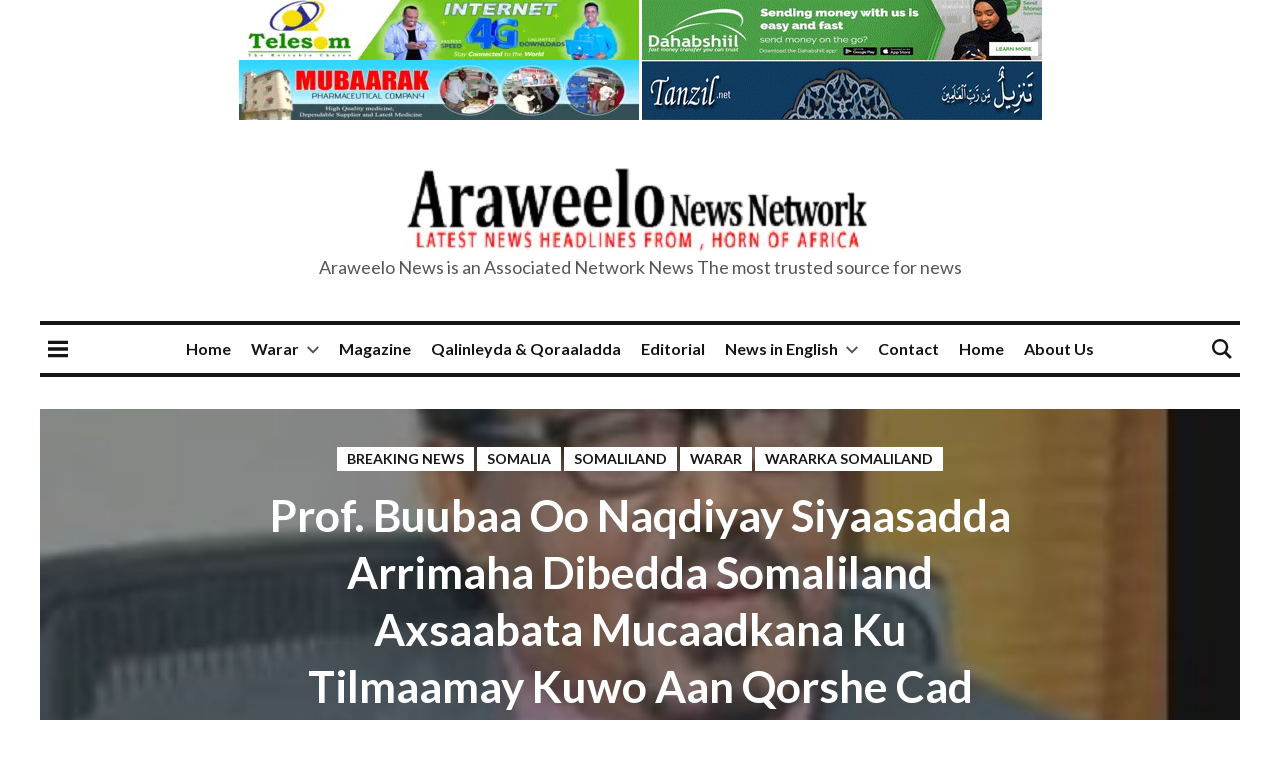

--- FILE ---
content_type: text/html; charset=UTF-8
request_url: https://www.araweelonews.com/warar/prof-buubaa-oo-naqdiyay-siyaasadda-arrimaha-dibedda-somaliland-axsaabata-mucaadkana-ku-tilmaamay-kuwo-aan-qorshe-cad-lahayn/
body_size: 20203
content:
<!DOCTYPE html>
<html lang="en-GB">
<head>
    <meta charset="UTF-8">
    <meta name="viewport" content="width=device-width, initial-scale=1.0">
    <meta http-equiv="X-UA-Compatible" content="ie=edge">
    <title>Prof. Buubaa Oo Naqdiyay Siyaasadda Arrimaha Dibedda Somaliland  Axsaabata Mucaadkana Ku Tilmaamay Kuwo Aan Qorshe Cad Lahayn &#8211; Araweelo News Network</title>
<meta name='robots' content='max-image-preview:large' />
<!-- Google tag (gtag.js) consent mode dataLayer added by Site Kit -->
<script type="text/javascript" id="google_gtagjs-js-consent-mode-data-layer">
/* <![CDATA[ */
window.dataLayer = window.dataLayer || [];function gtag(){dataLayer.push(arguments);}
gtag('consent', 'default', {"ad_personalization":"denied","ad_storage":"denied","ad_user_data":"denied","analytics_storage":"denied","functionality_storage":"denied","security_storage":"denied","personalization_storage":"denied","region":["AT","BE","BG","CH","CY","CZ","DE","DK","EE","ES","FI","FR","GB","GR","HR","HU","IE","IS","IT","LI","LT","LU","LV","MT","NL","NO","PL","PT","RO","SE","SI","SK"],"wait_for_update":500});
window._googlesitekitConsentCategoryMap = {"statistics":["analytics_storage"],"marketing":["ad_storage","ad_user_data","ad_personalization"],"functional":["functionality_storage","security_storage"],"preferences":["personalization_storage"]};
window._googlesitekitConsents = {"ad_personalization":"denied","ad_storage":"denied","ad_user_data":"denied","analytics_storage":"denied","functionality_storage":"denied","security_storage":"denied","personalization_storage":"denied","region":["AT","BE","BG","CH","CY","CZ","DE","DK","EE","ES","FI","FR","GB","GR","HR","HU","IE","IS","IT","LI","LT","LU","LV","MT","NL","NO","PL","PT","RO","SE","SI","SK"],"wait_for_update":500};
/* ]]> */
</script>
<!-- End Google tag (gtag.js) consent mode dataLayer added by Site Kit -->
<link rel='dns-prefetch' href='//static.addtoany.com' />
<link rel='dns-prefetch' href='//news.google.com' />
<link rel='dns-prefetch' href='//www.googletagmanager.com' />
<link rel='dns-prefetch' href='//fonts.googleapis.com' />
<link rel="alternate" type="application/rss+xml" title="Araweelo News Network &raquo; Feed" href="https://www.araweelonews.com/feed/" />
<link rel="alternate" type="application/rss+xml" title="Araweelo News Network &raquo; Comments Feed" href="https://www.araweelonews.com/comments/feed/" />
<link rel="alternate" title="oEmbed (JSON)" type="application/json+oembed" href="https://www.araweelonews.com/wp-json/oembed/1.0/embed?url=https%3A%2F%2Fwww.araweelonews.com%2Fwarar%2Fprof-buubaa-oo-naqdiyay-siyaasadda-arrimaha-dibedda-somaliland-axsaabata-mucaadkana-ku-tilmaamay-kuwo-aan-qorshe-cad-lahayn%2F" />
<link rel="alternate" title="oEmbed (XML)" type="text/xml+oembed" href="https://www.araweelonews.com/wp-json/oembed/1.0/embed?url=https%3A%2F%2Fwww.araweelonews.com%2Fwarar%2Fprof-buubaa-oo-naqdiyay-siyaasadda-arrimaha-dibedda-somaliland-axsaabata-mucaadkana-ku-tilmaamay-kuwo-aan-qorshe-cad-lahayn%2F&#038;format=xml" />
<!-- www.araweelonews.com is managing ads with Advanced Ads 2.0.16 – https://wpadvancedads.com/ --><script id="arawe-ready">
			window.advanced_ads_ready=function(e,a){a=a||"complete";var d=function(e){return"interactive"===a?"loading"!==e:"complete"===e};d(document.readyState)?e():document.addEventListener("readystatechange",(function(a){d(a.target.readyState)&&e()}),{once:"interactive"===a})},window.advanced_ads_ready_queue=window.advanced_ads_ready_queue||[];		</script>
		<style id='wp-img-auto-sizes-contain-inline-css' type='text/css'>
img:is([sizes=auto i],[sizes^="auto," i]){contain-intrinsic-size:3000px 1500px}
/*# sourceURL=wp-img-auto-sizes-contain-inline-css */
</style>
<link rel='stylesheet' id='wpgs-styles1-css' href='https://usercontent.one/wp/www.araweelonews.com/wp-content/plugins/gspeech/includes/css/gspeech.css?ver=3.19.2' type='text/css' media='all' />
<link rel='stylesheet' id='wpgs-styles2-css' href='https://usercontent.one/wp/www.araweelonews.com/wp-content/plugins/gspeech/includes/css/the-tooltip.css?ver=3.19.2' type='text/css' media='all' />
<link rel='stylesheet' id='dashicons-css' href='https://www.araweelonews.com/wp-includes/css/dashicons.min.css?ver=6.9' type='text/css' media='all' />
<link rel='stylesheet' id='post-views-counter-frontend-css' href='https://usercontent.one/wp/www.araweelonews.com/wp-content/plugins/post-views-counter/css/frontend.css?ver=1.7.1' type='text/css' media='all' />
<style id='wp-emoji-styles-inline-css' type='text/css'>

	img.wp-smiley, img.emoji {
		display: inline !important;
		border: none !important;
		box-shadow: none !important;
		height: 1em !important;
		width: 1em !important;
		margin: 0 0.07em !important;
		vertical-align: -0.1em !important;
		background: none !important;
		padding: 0 !important;
	}
/*# sourceURL=wp-emoji-styles-inline-css */
</style>
<style id='wp-block-library-inline-css' type='text/css'>
:root{--wp-block-synced-color:#7a00df;--wp-block-synced-color--rgb:122,0,223;--wp-bound-block-color:var(--wp-block-synced-color);--wp-editor-canvas-background:#ddd;--wp-admin-theme-color:#007cba;--wp-admin-theme-color--rgb:0,124,186;--wp-admin-theme-color-darker-10:#006ba1;--wp-admin-theme-color-darker-10--rgb:0,107,160.5;--wp-admin-theme-color-darker-20:#005a87;--wp-admin-theme-color-darker-20--rgb:0,90,135;--wp-admin-border-width-focus:2px}@media (min-resolution:192dpi){:root{--wp-admin-border-width-focus:1.5px}}.wp-element-button{cursor:pointer}:root .has-very-light-gray-background-color{background-color:#eee}:root .has-very-dark-gray-background-color{background-color:#313131}:root .has-very-light-gray-color{color:#eee}:root .has-very-dark-gray-color{color:#313131}:root .has-vivid-green-cyan-to-vivid-cyan-blue-gradient-background{background:linear-gradient(135deg,#00d084,#0693e3)}:root .has-purple-crush-gradient-background{background:linear-gradient(135deg,#34e2e4,#4721fb 50%,#ab1dfe)}:root .has-hazy-dawn-gradient-background{background:linear-gradient(135deg,#faaca8,#dad0ec)}:root .has-subdued-olive-gradient-background{background:linear-gradient(135deg,#fafae1,#67a671)}:root .has-atomic-cream-gradient-background{background:linear-gradient(135deg,#fdd79a,#004a59)}:root .has-nightshade-gradient-background{background:linear-gradient(135deg,#330968,#31cdcf)}:root .has-midnight-gradient-background{background:linear-gradient(135deg,#020381,#2874fc)}:root{--wp--preset--font-size--normal:16px;--wp--preset--font-size--huge:42px}.has-regular-font-size{font-size:1em}.has-larger-font-size{font-size:2.625em}.has-normal-font-size{font-size:var(--wp--preset--font-size--normal)}.has-huge-font-size{font-size:var(--wp--preset--font-size--huge)}.has-text-align-center{text-align:center}.has-text-align-left{text-align:left}.has-text-align-right{text-align:right}.has-fit-text{white-space:nowrap!important}#end-resizable-editor-section{display:none}.aligncenter{clear:both}.items-justified-left{justify-content:flex-start}.items-justified-center{justify-content:center}.items-justified-right{justify-content:flex-end}.items-justified-space-between{justify-content:space-between}.screen-reader-text{border:0;clip-path:inset(50%);height:1px;margin:-1px;overflow:hidden;padding:0;position:absolute;width:1px;word-wrap:normal!important}.screen-reader-text:focus{background-color:#ddd;clip-path:none;color:#444;display:block;font-size:1em;height:auto;left:5px;line-height:normal;padding:15px 23px 14px;text-decoration:none;top:5px;width:auto;z-index:100000}html :where(.has-border-color){border-style:solid}html :where([style*=border-top-color]){border-top-style:solid}html :where([style*=border-right-color]){border-right-style:solid}html :where([style*=border-bottom-color]){border-bottom-style:solid}html :where([style*=border-left-color]){border-left-style:solid}html :where([style*=border-width]){border-style:solid}html :where([style*=border-top-width]){border-top-style:solid}html :where([style*=border-right-width]){border-right-style:solid}html :where([style*=border-bottom-width]){border-bottom-style:solid}html :where([style*=border-left-width]){border-left-style:solid}html :where(img[class*=wp-image-]){height:auto;max-width:100%}:where(figure){margin:0 0 1em}html :where(.is-position-sticky){--wp-admin--admin-bar--position-offset:var(--wp-admin--admin-bar--height,0px)}@media screen and (max-width:600px){html :where(.is-position-sticky){--wp-admin--admin-bar--position-offset:0px}}

/*# sourceURL=wp-block-library-inline-css */
</style><style id='wp-block-paragraph-inline-css' type='text/css'>
.is-small-text{font-size:.875em}.is-regular-text{font-size:1em}.is-large-text{font-size:2.25em}.is-larger-text{font-size:3em}.has-drop-cap:not(:focus):first-letter{float:left;font-size:8.4em;font-style:normal;font-weight:100;line-height:.68;margin:.05em .1em 0 0;text-transform:uppercase}body.rtl .has-drop-cap:not(:focus):first-letter{float:none;margin-left:.1em}p.has-drop-cap.has-background{overflow:hidden}:root :where(p.has-background){padding:1.25em 2.375em}:where(p.has-text-color:not(.has-link-color)) a{color:inherit}p.has-text-align-left[style*="writing-mode:vertical-lr"],p.has-text-align-right[style*="writing-mode:vertical-rl"]{rotate:180deg}
/*# sourceURL=https://www.araweelonews.com/wp-includes/blocks/paragraph/style.min.css */
</style>
<style id='global-styles-inline-css' type='text/css'>
:root{--wp--preset--aspect-ratio--square: 1;--wp--preset--aspect-ratio--4-3: 4/3;--wp--preset--aspect-ratio--3-4: 3/4;--wp--preset--aspect-ratio--3-2: 3/2;--wp--preset--aspect-ratio--2-3: 2/3;--wp--preset--aspect-ratio--16-9: 16/9;--wp--preset--aspect-ratio--9-16: 9/16;--wp--preset--color--black: #000000;--wp--preset--color--cyan-bluish-gray: #abb8c3;--wp--preset--color--white: #ffffff;--wp--preset--color--pale-pink: #f78da7;--wp--preset--color--vivid-red: #cf2e2e;--wp--preset--color--luminous-vivid-orange: #ff6900;--wp--preset--color--luminous-vivid-amber: #fcb900;--wp--preset--color--light-green-cyan: #7bdcb5;--wp--preset--color--vivid-green-cyan: #00d084;--wp--preset--color--pale-cyan-blue: #8ed1fc;--wp--preset--color--vivid-cyan-blue: #0693e3;--wp--preset--color--vivid-purple: #9b51e0;--wp--preset--gradient--vivid-cyan-blue-to-vivid-purple: linear-gradient(135deg,rgb(6,147,227) 0%,rgb(155,81,224) 100%);--wp--preset--gradient--light-green-cyan-to-vivid-green-cyan: linear-gradient(135deg,rgb(122,220,180) 0%,rgb(0,208,130) 100%);--wp--preset--gradient--luminous-vivid-amber-to-luminous-vivid-orange: linear-gradient(135deg,rgb(252,185,0) 0%,rgb(255,105,0) 100%);--wp--preset--gradient--luminous-vivid-orange-to-vivid-red: linear-gradient(135deg,rgb(255,105,0) 0%,rgb(207,46,46) 100%);--wp--preset--gradient--very-light-gray-to-cyan-bluish-gray: linear-gradient(135deg,rgb(238,238,238) 0%,rgb(169,184,195) 100%);--wp--preset--gradient--cool-to-warm-spectrum: linear-gradient(135deg,rgb(74,234,220) 0%,rgb(151,120,209) 20%,rgb(207,42,186) 40%,rgb(238,44,130) 60%,rgb(251,105,98) 80%,rgb(254,248,76) 100%);--wp--preset--gradient--blush-light-purple: linear-gradient(135deg,rgb(255,206,236) 0%,rgb(152,150,240) 100%);--wp--preset--gradient--blush-bordeaux: linear-gradient(135deg,rgb(254,205,165) 0%,rgb(254,45,45) 50%,rgb(107,0,62) 100%);--wp--preset--gradient--luminous-dusk: linear-gradient(135deg,rgb(255,203,112) 0%,rgb(199,81,192) 50%,rgb(65,88,208) 100%);--wp--preset--gradient--pale-ocean: linear-gradient(135deg,rgb(255,245,203) 0%,rgb(182,227,212) 50%,rgb(51,167,181) 100%);--wp--preset--gradient--electric-grass: linear-gradient(135deg,rgb(202,248,128) 0%,rgb(113,206,126) 100%);--wp--preset--gradient--midnight: linear-gradient(135deg,rgb(2,3,129) 0%,rgb(40,116,252) 100%);--wp--preset--font-size--small: 13px;--wp--preset--font-size--medium: 20px;--wp--preset--font-size--large: 36px;--wp--preset--font-size--x-large: 42px;--wp--preset--spacing--20: 0.44rem;--wp--preset--spacing--30: 0.67rem;--wp--preset--spacing--40: 1rem;--wp--preset--spacing--50: 1.5rem;--wp--preset--spacing--60: 2.25rem;--wp--preset--spacing--70: 3.38rem;--wp--preset--spacing--80: 5.06rem;--wp--preset--shadow--natural: 6px 6px 9px rgba(0, 0, 0, 0.2);--wp--preset--shadow--deep: 12px 12px 50px rgba(0, 0, 0, 0.4);--wp--preset--shadow--sharp: 6px 6px 0px rgba(0, 0, 0, 0.2);--wp--preset--shadow--outlined: 6px 6px 0px -3px rgb(255, 255, 255), 6px 6px rgb(0, 0, 0);--wp--preset--shadow--crisp: 6px 6px 0px rgb(0, 0, 0);}:where(.is-layout-flex){gap: 0.5em;}:where(.is-layout-grid){gap: 0.5em;}body .is-layout-flex{display: flex;}.is-layout-flex{flex-wrap: wrap;align-items: center;}.is-layout-flex > :is(*, div){margin: 0;}body .is-layout-grid{display: grid;}.is-layout-grid > :is(*, div){margin: 0;}:where(.wp-block-columns.is-layout-flex){gap: 2em;}:where(.wp-block-columns.is-layout-grid){gap: 2em;}:where(.wp-block-post-template.is-layout-flex){gap: 1.25em;}:where(.wp-block-post-template.is-layout-grid){gap: 1.25em;}.has-black-color{color: var(--wp--preset--color--black) !important;}.has-cyan-bluish-gray-color{color: var(--wp--preset--color--cyan-bluish-gray) !important;}.has-white-color{color: var(--wp--preset--color--white) !important;}.has-pale-pink-color{color: var(--wp--preset--color--pale-pink) !important;}.has-vivid-red-color{color: var(--wp--preset--color--vivid-red) !important;}.has-luminous-vivid-orange-color{color: var(--wp--preset--color--luminous-vivid-orange) !important;}.has-luminous-vivid-amber-color{color: var(--wp--preset--color--luminous-vivid-amber) !important;}.has-light-green-cyan-color{color: var(--wp--preset--color--light-green-cyan) !important;}.has-vivid-green-cyan-color{color: var(--wp--preset--color--vivid-green-cyan) !important;}.has-pale-cyan-blue-color{color: var(--wp--preset--color--pale-cyan-blue) !important;}.has-vivid-cyan-blue-color{color: var(--wp--preset--color--vivid-cyan-blue) !important;}.has-vivid-purple-color{color: var(--wp--preset--color--vivid-purple) !important;}.has-black-background-color{background-color: var(--wp--preset--color--black) !important;}.has-cyan-bluish-gray-background-color{background-color: var(--wp--preset--color--cyan-bluish-gray) !important;}.has-white-background-color{background-color: var(--wp--preset--color--white) !important;}.has-pale-pink-background-color{background-color: var(--wp--preset--color--pale-pink) !important;}.has-vivid-red-background-color{background-color: var(--wp--preset--color--vivid-red) !important;}.has-luminous-vivid-orange-background-color{background-color: var(--wp--preset--color--luminous-vivid-orange) !important;}.has-luminous-vivid-amber-background-color{background-color: var(--wp--preset--color--luminous-vivid-amber) !important;}.has-light-green-cyan-background-color{background-color: var(--wp--preset--color--light-green-cyan) !important;}.has-vivid-green-cyan-background-color{background-color: var(--wp--preset--color--vivid-green-cyan) !important;}.has-pale-cyan-blue-background-color{background-color: var(--wp--preset--color--pale-cyan-blue) !important;}.has-vivid-cyan-blue-background-color{background-color: var(--wp--preset--color--vivid-cyan-blue) !important;}.has-vivid-purple-background-color{background-color: var(--wp--preset--color--vivid-purple) !important;}.has-black-border-color{border-color: var(--wp--preset--color--black) !important;}.has-cyan-bluish-gray-border-color{border-color: var(--wp--preset--color--cyan-bluish-gray) !important;}.has-white-border-color{border-color: var(--wp--preset--color--white) !important;}.has-pale-pink-border-color{border-color: var(--wp--preset--color--pale-pink) !important;}.has-vivid-red-border-color{border-color: var(--wp--preset--color--vivid-red) !important;}.has-luminous-vivid-orange-border-color{border-color: var(--wp--preset--color--luminous-vivid-orange) !important;}.has-luminous-vivid-amber-border-color{border-color: var(--wp--preset--color--luminous-vivid-amber) !important;}.has-light-green-cyan-border-color{border-color: var(--wp--preset--color--light-green-cyan) !important;}.has-vivid-green-cyan-border-color{border-color: var(--wp--preset--color--vivid-green-cyan) !important;}.has-pale-cyan-blue-border-color{border-color: var(--wp--preset--color--pale-cyan-blue) !important;}.has-vivid-cyan-blue-border-color{border-color: var(--wp--preset--color--vivid-cyan-blue) !important;}.has-vivid-purple-border-color{border-color: var(--wp--preset--color--vivid-purple) !important;}.has-vivid-cyan-blue-to-vivid-purple-gradient-background{background: var(--wp--preset--gradient--vivid-cyan-blue-to-vivid-purple) !important;}.has-light-green-cyan-to-vivid-green-cyan-gradient-background{background: var(--wp--preset--gradient--light-green-cyan-to-vivid-green-cyan) !important;}.has-luminous-vivid-amber-to-luminous-vivid-orange-gradient-background{background: var(--wp--preset--gradient--luminous-vivid-amber-to-luminous-vivid-orange) !important;}.has-luminous-vivid-orange-to-vivid-red-gradient-background{background: var(--wp--preset--gradient--luminous-vivid-orange-to-vivid-red) !important;}.has-very-light-gray-to-cyan-bluish-gray-gradient-background{background: var(--wp--preset--gradient--very-light-gray-to-cyan-bluish-gray) !important;}.has-cool-to-warm-spectrum-gradient-background{background: var(--wp--preset--gradient--cool-to-warm-spectrum) !important;}.has-blush-light-purple-gradient-background{background: var(--wp--preset--gradient--blush-light-purple) !important;}.has-blush-bordeaux-gradient-background{background: var(--wp--preset--gradient--blush-bordeaux) !important;}.has-luminous-dusk-gradient-background{background: var(--wp--preset--gradient--luminous-dusk) !important;}.has-pale-ocean-gradient-background{background: var(--wp--preset--gradient--pale-ocean) !important;}.has-electric-grass-gradient-background{background: var(--wp--preset--gradient--electric-grass) !important;}.has-midnight-gradient-background{background: var(--wp--preset--gradient--midnight) !important;}.has-small-font-size{font-size: var(--wp--preset--font-size--small) !important;}.has-medium-font-size{font-size: var(--wp--preset--font-size--medium) !important;}.has-large-font-size{font-size: var(--wp--preset--font-size--large) !important;}.has-x-large-font-size{font-size: var(--wp--preset--font-size--x-large) !important;}
/*# sourceURL=global-styles-inline-css */
</style>

<style id='classic-theme-styles-inline-css' type='text/css'>
/*! This file is auto-generated */
.wp-block-button__link{color:#fff;background-color:#32373c;border-radius:9999px;box-shadow:none;text-decoration:none;padding:calc(.667em + 2px) calc(1.333em + 2px);font-size:1.125em}.wp-block-file__button{background:#32373c;color:#fff;text-decoration:none}
/*# sourceURL=/wp-includes/css/classic-themes.min.css */
</style>
<link rel='stylesheet' id='contact-form-7-css' href='https://usercontent.one/wp/www.araweelonews.com/wp-content/plugins/contact-form-7/includes/css/styles.css?ver=6.1.4' type='text/css' media='all' />
<link rel='stylesheet' id='cookie-law-info-css' href='https://usercontent.one/wp/www.araweelonews.com/wp-content/plugins/cookie-law-info/legacy/public/css/cookie-law-info-public.css?ver=3.3.9.1' type='text/css' media='all' />
<link rel='stylesheet' id='cookie-law-info-gdpr-css' href='https://usercontent.one/wp/www.araweelonews.com/wp-content/plugins/cookie-law-info/legacy/public/css/cookie-law-info-gdpr.css?ver=3.3.9.1' type='text/css' media='all' />
<link rel='stylesheet' id='gn-frontend-gnfollow-style-css' href='https://usercontent.one/wp/www.araweelonews.com/wp-content/plugins/gn-publisher/assets/css/gn-frontend-gnfollow.min.css?ver=1.5.26' type='text/css' media='all' />
<link rel='stylesheet' id='bootstrap-css' href='https://usercontent.one/wp/www.araweelonews.com/wp-content/themes/world-timess/assets/css/bootstrap.min.css' type='text/css' media='all' />
<link rel='stylesheet' id='google-fonts-css' href='https://fonts.googleapis.com/css?family=PT+Serif%3A400%2C700%7CLato%3A400%2C700&#038;subset=latin%2Clatin-ext&#038;ver=1.1.0' type='text/css' media='screen' />
<link rel='stylesheet' id='atom-one-dark-css' href='https://usercontent.one/wp/www.araweelonews.com/wp-content/themes/world-timess/assets/css/hl-styles/atom-one-dark.min.css' type='text/css' media='all' />
<link rel='stylesheet' id='world-times-screen-css' href='https://usercontent.one/wp/www.araweelonews.com/wp-content/themes/world-timess/assets/css/screen.min.css' type='text/css' media='all' />
<link rel='stylesheet' id='world-times-style-css' href='https://usercontent.one/wp/www.araweelonews.com/wp-content/themes/world-timess/style.css' type='text/css' media='all' />
<link rel='stylesheet' id='addtoany-css' href='https://usercontent.one/wp/www.araweelonews.com/wp-content/plugins/add-to-any/addtoany.min.css?ver=1.16' type='text/css' media='all' />
<script type="text/javascript" src="https://www.araweelonews.com/wp-includes/js/jquery/jquery.min.js?ver=3.7.1" id="jquery-core-js"></script>
<script type="text/javascript" src="https://www.araweelonews.com/wp-includes/js/jquery/jquery-migrate.min.js?ver=3.4.1" id="jquery-migrate-js"></script>
<script type="text/javascript" src="https://usercontent.one/wp/www.araweelonews.com/wp-content/plugins/gspeech/includes/js/color.js?ver=3.19.2" id="wpgs-script1-js"></script>
<script type="text/javascript" src="https://usercontent.one/wp/www.araweelonews.com/wp-content/plugins/gspeech/includes/js/jQueryRotate.2.1.js?ver=3.19.2" id="wpgs-script2-js"></script>
<script type="text/javascript" src="https://usercontent.one/wp/www.araweelonews.com/wp-content/plugins/gspeech/includes/js/easing.js?ver=3.19.2" id="wpgs-script3-js"></script>
<script type="text/javascript" src="https://usercontent.one/wp/www.araweelonews.com/wp-content/plugins/gspeech/includes/js/mediaelement-and-player.min.js?ver=3.19.2" id="wpgs-script4-js"></script>
<script type="text/javascript" id="addtoany-core-js-before">
/* <![CDATA[ */
window.a2a_config=window.a2a_config||{};a2a_config.callbacks=[];a2a_config.overlays=[];a2a_config.templates={};a2a_localize = {
	Share: "Share",
	Save: "Save",
	Subscribe: "Subscribe",
	Email: "Email",
	Bookmark: "Bookmark",
	ShowAll: "Show All",
	ShowLess: "Show less",
	FindServices: "Find service(s)",
	FindAnyServiceToAddTo: "Instantly find any service to add to",
	PoweredBy: "Powered by",
	ShareViaEmail: "Share via email",
	SubscribeViaEmail: "Subscribe via email",
	BookmarkInYourBrowser: "Bookmark in your browser",
	BookmarkInstructions: "Press Ctrl+D or \u2318+D to bookmark this page",
	AddToYourFavorites: "Add to your favourites",
	SendFromWebOrProgram: "Send from any email address or email program",
	EmailProgram: "Email program",
	More: "More&#8230;",
	ThanksForSharing: "Thanks for sharing!",
	ThanksForFollowing: "Thanks for following!"
};


//# sourceURL=addtoany-core-js-before
/* ]]> */
</script>
<script type="text/javascript" defer src="https://static.addtoany.com/menu/page.js" id="addtoany-core-js"></script>
<script type="text/javascript" defer src="https://usercontent.one/wp/www.araweelonews.com/wp-content/plugins/add-to-any/addtoany.min.js?ver=1.1" id="addtoany-jquery-js"></script>
<script type="text/javascript" id="cookie-law-info-js-extra">
/* <![CDATA[ */
var Cli_Data = {"nn_cookie_ids":[],"cookielist":[],"non_necessary_cookies":[],"ccpaEnabled":"","ccpaRegionBased":"","ccpaBarEnabled":"","strictlyEnabled":["necessary","obligatoire"],"ccpaType":"gdpr","js_blocking":"1","custom_integration":"","triggerDomRefresh":"","secure_cookies":""};
var cli_cookiebar_settings = {"animate_speed_hide":"500","animate_speed_show":"500","background":"#dd3333","border":"#b1a6a6c2","border_on":"","button_1_button_colour":"#61a229","button_1_button_hover":"#4e8221","button_1_link_colour":"#fff","button_1_as_button":"1","button_1_new_win":"","button_2_button_colour":"#333","button_2_button_hover":"#292929","button_2_link_colour":"#444","button_2_as_button":"","button_2_hidebar":"","button_3_button_colour":"#3566bb","button_3_button_hover":"#2a5296","button_3_link_colour":"#fff","button_3_as_button":"1","button_3_new_win":"","button_4_button_colour":"#000","button_4_button_hover":"#000000","button_4_link_colour":"#333333","button_4_as_button":"","button_7_button_colour":"#61a229","button_7_button_hover":"#4e8221","button_7_link_colour":"#fff","button_7_as_button":"1","button_7_new_win":"","font_family":"inherit","header_fix":"","notify_animate_hide":"1","notify_animate_show":"","notify_div_id":"#cookie-law-info-bar","notify_position_horizontal":"right","notify_position_vertical":"bottom","scroll_close":"","scroll_close_reload":"","accept_close_reload":"","reject_close_reload":"","showagain_tab":"","showagain_background":"#fff","showagain_border":"#000","showagain_div_id":"#cookie-law-info-again","showagain_x_position":"100px","text":"#ffffff","show_once_yn":"","show_once":"10000","logging_on":"","as_popup":"","popup_overlay":"1","bar_heading_text":"Araweelo News Network","cookie_bar_as":"banner","popup_showagain_position":"bottom-right","widget_position":"left"};
var log_object = {"ajax_url":"https://www.araweelonews.com/wp-admin/admin-ajax.php"};
//# sourceURL=cookie-law-info-js-extra
/* ]]> */
</script>
<script type="text/javascript" src="https://usercontent.one/wp/www.araweelonews.com/wp-content/plugins/cookie-law-info/legacy/public/js/cookie-law-info-public.js?ver=3.3.9.1" id="cookie-law-info-js"></script>

<!-- Google tag (gtag.js) snippet added by Site Kit -->
<!-- Google Analytics snippet added by Site Kit -->
<script type="text/javascript" src="https://www.googletagmanager.com/gtag/js?id=GT-KF8HZLF" id="google_gtagjs-js" async></script>
<script type="text/javascript" id="google_gtagjs-js-after">
/* <![CDATA[ */
window.dataLayer = window.dataLayer || [];function gtag(){dataLayer.push(arguments);}
gtag("set","linker",{"domains":["www.araweelonews.com"]});
gtag("js", new Date());
gtag("set", "developer_id.dZTNiMT", true);
gtag("config", "GT-KF8HZLF");
 window._googlesitekit = window._googlesitekit || {}; window._googlesitekit.throttledEvents = []; window._googlesitekit.gtagEvent = (name, data) => { var key = JSON.stringify( { name, data } ); if ( !! window._googlesitekit.throttledEvents[ key ] ) { return; } window._googlesitekit.throttledEvents[ key ] = true; setTimeout( () => { delete window._googlesitekit.throttledEvents[ key ]; }, 5 ); gtag( "event", name, { ...data, event_source: "site-kit" } ); }; 
//# sourceURL=google_gtagjs-js-after
/* ]]> */
</script>
<link rel="https://api.w.org/" href="https://www.araweelonews.com/wp-json/" /><link rel="alternate" title="JSON" type="application/json" href="https://www.araweelonews.com/wp-json/wp/v2/posts/51926" /><link rel="EditURI" type="application/rsd+xml" title="RSD" href="https://www.araweelonews.com/xmlrpc.php?rsd" />
<meta name="generator" content="WordPress 6.9" />
<link rel="canonical" href="https://www.araweelonews.com/warar/prof-buubaa-oo-naqdiyay-siyaasadda-arrimaha-dibedda-somaliland-axsaabata-mucaadkana-ku-tilmaamay-kuwo-aan-qorshe-cad-lahayn/" />
<link rel='shortlink' href='https://www.araweelonews.com/?p=51926' />
<meta name="generator" content="Site Kit by Google 1.170.0" /><script async src="https://pagead2.googlesyndication.com/pagead/js/adsbygoogle.js?client=ca-pub-7529573580972068"
     crossorigin="anonymous"></script>
<!-- Google Tag Manager -->
<script>(function(w,d,s,l,i){w[l]=w[l]||[];w[l].push({'gtm.start':
new Date().getTime(),event:'gtm.js'});var f=d.getElementsByTagName(s)[0],
j=d.createElement(s),dl=l!='dataLayer'?'&l='+l:'';j.async=true;j.src=
'https://www.googletagmanager.com/gtm.js?id='+i+dl;f.parentNode.insertBefore(j,f);
})(window,document,'script','dataLayer','GTM-PFWNHFFD');</script>
<!-- End Google Tag Manager -->
<!-- Messenger Chat plugin Code -->
	<div id="fb-root"></div>
	<script>
        window.fbAsyncInit = function() {
          FB.init({
            xfbml            : true,
            version          : 'v10.0'
          });
        };

        (function(d, s, id) {
          var js, fjs = d.getElementsByTagName(s)[0];
          if (d.getElementById(id)) return;
          js = d.createElement(s); js.id = id;
          js.src = 'https://connect.facebook.net/en_US/sdk/xfbml.customerchat.js';
          fjs.parentNode.insertBefore(js, fjs);
        }(document, 'script', 'facebook-jssdk'));
      </script>

<!-- Your Chat plugin code -->
<div class="fb-customerchat"
        attribution="setup_tool"
        page_id="201273973389967">
</div>

<center><a href="https://www.telesom.com/"><img src="https://usercontent.one/wp/www.araweelonews.com/wp-content/uploads/2024/10/TelesomAds2024.webp" alt="Telesom" height="60" width="400"></a>
<a href="http://dahabshiil.com/"><img src="https://usercontent.one/wp/www.araweelonews.com/wp-content/uploads/2024/10/DahabshiilAd2024.webp" alt="dahabshiil" height="60" width="400"></a></center>
<center><a href="http://mubaarakpharma.com/"><img src="https://usercontent.one/wp/www.araweelonews.com/wp-content/uploads/2024/10/Mubaarak2024.webp" alt="mubarak" height="60" width="400"/></a>
<a href=" http://tanzil.net"><img src="https://usercontent.one/wp/www.araweelonews.com/wp-content/uploads/2024/10/tanzilAds.webp" alt="tanzil" height="60" width="400"></a></center>

<center><script type="text/javascript">
	atOptions = {
		'key' : 'dbd5760aa08ce36e041faa64e727b54c',
		'format' : 'iframe',
		'height' : 90,
		'width' : 728,
		'params' : {}
	};
</script>
<script type="text/javascript" src="//www.highperformanceformat.com/dbd5760aa08ce36e041faa64e727b54c/invoke.js"></script></center>
<!-- Google AdSense meta tags added by Site Kit -->
<meta name="google-adsense-platform-account" content="ca-host-pub-2644536267352236">
<meta name="google-adsense-platform-domain" content="sitekit.withgoogle.com">
<!-- End Google AdSense meta tags added by Site Kit -->

<!-- Google Tag Manager snippet added by Site Kit -->
<script type="text/javascript">
/* <![CDATA[ */

			( function( w, d, s, l, i ) {
				w[l] = w[l] || [];
				w[l].push( {'gtm.start': new Date().getTime(), event: 'gtm.js'} );
				var f = d.getElementsByTagName( s )[0],
					j = d.createElement( s ), dl = l != 'dataLayer' ? '&l=' + l : '';
				j.async = true;
				j.src = 'https://www.googletagmanager.com/gtm.js?id=' + i + dl;
				f.parentNode.insertBefore( j, f );
			} )( window, document, 'script', 'dataLayer', 'GTM-PFWNHFFD' );
			
/* ]]> */
</script>

<!-- End Google Tag Manager snippet added by Site Kit -->
<link rel="icon" href="https://usercontent.one/wp/www.araweelonews.com/wp-content/uploads/2021/11/logoaraweelonewsnetwork-150x94.png" sizes="32x32" />
<link rel="icon" href="https://usercontent.one/wp/www.araweelonews.com/wp-content/uploads/2021/11/logoaraweelonewsnetwork.png" sizes="192x192" />
<link rel="apple-touch-icon" href="https://usercontent.one/wp/www.araweelonews.com/wp-content/uploads/2021/11/logoaraweelonewsnetwork.png" />
<meta name="msapplication-TileImage" content="https://usercontent.one/wp/www.araweelonews.com/wp-content/uploads/2021/11/logoaraweelonewsnetwork.png" />
<style id="kirki-inline-styles"></style></head>
<body data-rsssl=1 class="wp-singular post-template-default single single-post postid-51926 single-format-standard wp-custom-logo wp-theme-world-timess aa-prefix-arawe-"><div style="display:none">
	    	<span class="gspeech_selection gspeech_style_1" roll="1">Welcome to Araweelo News Network</span>
	    	<span class="gspeech_pro_main_wrapper">&nbsp;
	    	<span class="sexy_tooltip"><span class="the-tooltip top left sexy_tooltip_1"><span class="tooltip_inner">Click to listen highlighted text!</span></span></span>
	    	<span class="sound_container_pro greeting_block sound_div_1" language="en" roll="1" autoplaypro="1" speechtimeout="0" selector="" eventpro="" title="" style=""><span class="sound_text_pro">Welcome to Araweelo News Network</span></span>
	    	</span></div>
    <header class="site-header">
        <div class="container">
            <div class="header-wrapper text-center">
                <a href="https://www.araweelonews.com/" class="custom-logo-link" rel="home"><img width="475" height="94" src="https://usercontent.one/wp/www.araweelonews.com/wp-content/uploads/2024/10/arraweelo2024.webp" class="custom-logo" alt="" decoding="async" srcset="https://usercontent.one/wp/www.araweelonews.com/wp-content/uploads/2024/10/arraweelo2024.webp 475w, https://usercontent.one/wp/www.araweelonews.com/wp-content/uploads/2024/10/arraweelo2024-300x59.webp 300w" sizes="(max-width: 475px) 100vw, 475px" /></a>                                    <div class="site-description">Araweelo News is an Associated Network News The most trusted source for news</div>
                            </div>
        </div>
        <nav class="site-navbar-wrap">
            <div class="container">
                <div class="navbar-inner d-flex">
                <span class="menu-button d-inline-flex menu-open"><svg xmlns="http://www.w3.org/2000/svg" width="24" height="24" viewBox="0 0 24 24"><path d="M24 6h-24v-4h24v4zm0 4h-24v4h24v-4zm0 8h-24v4h24v-4z"/></svg></span>
                
                <ul id="menu-mm" class="navbar-nav m-auto text-center main-menu d-none d-lg-flex"><li id="menu-item-45639" class="menu-item menu-item-type-custom menu-item-object-custom menu-item-home menu-item-45639"><a target="_blank" href="https://www.araweelonews.com/">Home</a></li>
<li id="menu-item-45632" class="menu-item menu-item-type-taxonomy menu-item-object-category current-post-ancestor current-menu-parent current-post-parent menu-item-has-children menu-item-45632"><a href="https://www.araweelonews.com/category/warar/">Warar</a>
<ul class="sub-menu">
	<li id="menu-item-45646" class="menu-item menu-item-type-taxonomy menu-item-object-category menu-item-45646"><a href="https://www.araweelonews.com/category/wararka-caalamka/">Wararka Caalamka</a></li>
	<li id="menu-item-56854" class="menu-item menu-item-type-taxonomy menu-item-object-category current-post-ancestor current-menu-parent current-post-parent menu-item-56854"><a href="https://www.araweelonews.com/category/wararka-somaliland/">Wararka Somaliland</a></li>
</ul>
</li>
<li id="menu-item-45645" class="menu-item menu-item-type-taxonomy menu-item-object-category menu-item-45645"><a href="https://www.araweelonews.com/category/magazine/">Magazine</a></li>
<li id="menu-item-45634" class="menu-item menu-item-type-taxonomy menu-item-object-category menu-item-45634"><a href="https://www.araweelonews.com/category/qalinleyda-qoraaladda/">Qalinleyda &amp; Qoraaladda</a></li>
<li id="menu-item-56858" class="menu-item menu-item-type-taxonomy menu-item-object-category menu-item-56858"><a href="https://www.araweelonews.com/category/editorial/">Editorial</a></li>
<li id="menu-item-56852" class="menu-item menu-item-type-taxonomy menu-item-object-category menu-item-has-children menu-item-56852"><a href="https://www.araweelonews.com/category/news-in-english/">News in English</a>
<ul class="sub-menu">
	<li id="menu-item-56851" class="menu-item menu-item-type-post_type menu-item-object-page menu-item-56851"><a href="https://www.araweelonews.com/apo-group-news/">News In English APO Group</a></li>
</ul>
</li>
<li id="menu-item-56696" class="menu-item menu-item-type-post_type menu-item-object-page menu-item-56696"><a href="https://www.araweelonews.com/contact/">Contact</a></li>
<li id="menu-item-78266" class="menu-item menu-item-type-post_type menu-item-object-page menu-item-home menu-item-78266"><a href="https://www.araweelonews.com/">Home</a></li>
<li id="menu-item-62964" class="menu-item menu-item-type-post_type menu-item-object-page menu-item-62964"><a href="https://www.araweelonews.com/about-us/">About Us</a></li>
</ul>                <span class="search-button d-inline-flex search-open"><svg xmlns="http://www.w3.org/2000/svg" width="24" height="24" viewBox="0 0 24 24"><path d="M23.809 21.646l-6.205-6.205c1.167-1.605 1.857-3.579 1.857-5.711 0-5.365-4.365-9.73-9.731-9.73-5.365 0-9.73 4.365-9.73 9.73 0 5.366 4.365 9.73 9.73 9.73 2.034 0 3.923-.627 5.487-1.698l6.238 6.238 2.354-2.354zm-20.955-11.916c0-3.792 3.085-6.877 6.877-6.877s6.877 3.085 6.877 6.877-3.085 6.877-6.877 6.877c-3.793 0-6.877-3.085-6.877-6.877z"/></svg></span>
                <nav class="mobile-menu" id="mobile-menu">
                <ul id="menu-mm-1" class="menu"><li class="menu-item menu-item-type-custom menu-item-object-custom menu-item-home menu-item-45639"><a target="_blank" href="https://www.araweelonews.com/">Home</a></li>
<li class="menu-item menu-item-type-taxonomy menu-item-object-category current-post-ancestor current-menu-parent current-post-parent menu-item-has-children menu-item-45632"><a href="https://www.araweelonews.com/category/warar/">Warar</a>
<ul class="sub-menu">
	<li class="menu-item menu-item-type-taxonomy menu-item-object-category menu-item-45646"><a href="https://www.araweelonews.com/category/wararka-caalamka/">Wararka Caalamka</a></li>
	<li class="menu-item menu-item-type-taxonomy menu-item-object-category current-post-ancestor current-menu-parent current-post-parent menu-item-56854"><a href="https://www.araweelonews.com/category/wararka-somaliland/">Wararka Somaliland</a></li>
</ul>
</li>
<li class="menu-item menu-item-type-taxonomy menu-item-object-category menu-item-45645"><a href="https://www.araweelonews.com/category/magazine/">Magazine</a></li>
<li class="menu-item menu-item-type-taxonomy menu-item-object-category menu-item-45634"><a href="https://www.araweelonews.com/category/qalinleyda-qoraaladda/">Qalinleyda &amp; Qoraaladda</a></li>
<li class="menu-item menu-item-type-taxonomy menu-item-object-category menu-item-56858"><a href="https://www.araweelonews.com/category/editorial/">Editorial</a></li>
<li class="menu-item menu-item-type-taxonomy menu-item-object-category menu-item-has-children menu-item-56852"><a href="https://www.araweelonews.com/category/news-in-english/">News in English</a>
<ul class="sub-menu">
	<li class="menu-item menu-item-type-post_type menu-item-object-page menu-item-56851"><a href="https://www.araweelonews.com/apo-group-news/">News In English APO Group</a></li>
</ul>
</li>
<li class="menu-item menu-item-type-post_type menu-item-object-page menu-item-56696"><a href="https://www.araweelonews.com/contact/">Contact</a></li>
<li class="menu-item menu-item-type-post_type menu-item-object-page menu-item-home menu-item-78266"><a href="https://www.araweelonews.com/">Home</a></li>
<li class="menu-item menu-item-type-post_type menu-item-object-page menu-item-62964"><a href="https://www.araweelonews.com/about-us/">About Us</a></li>
</ul>                </nav>
                <div class="backdrop hidden-md hidden-lg" id="backdrop">
                    <span class="menu-close align-center"><svg xmlns="http://www.w3.org/2000/svg" width="24" height="24" viewBox="0 0 24 24"><path d="M23.954 21.03l-9.184-9.095 9.092-9.174-2.832-2.807-9.09 9.179-9.176-9.088-2.81 2.81 9.186 9.105-9.095 9.184 2.81 2.81 9.112-9.192 9.18 9.1z"/></svg></span>
                </div>
            </div>
            </div>
        </nav>
        <div class="fixed-nav-wrap">
            <nav class="site-navbar-wrap">
                <div class="container">
                    <div class="navbar-inner d-flex">
                        <span class="menu-button d-inline-flex menu-open"><svg xmlns="http://www.w3.org/2000/svg" width="24" height="24" viewBox="0 0 24 24"><path d="M24 6h-24v-4h24v4zm0 4h-24v4h24v-4zm0 8h-24v4h24v-4z"/></svg></span>
                        <ul id="menu-mm-2" class="navbar-nav m-auto text-center main-menu d-none d-lg-flex"><li class="menu-item menu-item-type-custom menu-item-object-custom menu-item-home menu-item-45639"><a target="_blank" href="https://www.araweelonews.com/">Home</a></li>
<li class="menu-item menu-item-type-taxonomy menu-item-object-category current-post-ancestor current-menu-parent current-post-parent menu-item-has-children menu-item-45632"><a href="https://www.araweelonews.com/category/warar/">Warar</a>
<ul class="sub-menu">
	<li class="menu-item menu-item-type-taxonomy menu-item-object-category menu-item-45646"><a href="https://www.araweelonews.com/category/wararka-caalamka/">Wararka Caalamka</a></li>
	<li class="menu-item menu-item-type-taxonomy menu-item-object-category current-post-ancestor current-menu-parent current-post-parent menu-item-56854"><a href="https://www.araweelonews.com/category/wararka-somaliland/">Wararka Somaliland</a></li>
</ul>
</li>
<li class="menu-item menu-item-type-taxonomy menu-item-object-category menu-item-45645"><a href="https://www.araweelonews.com/category/magazine/">Magazine</a></li>
<li class="menu-item menu-item-type-taxonomy menu-item-object-category menu-item-45634"><a href="https://www.araweelonews.com/category/qalinleyda-qoraaladda/">Qalinleyda &amp; Qoraaladda</a></li>
<li class="menu-item menu-item-type-taxonomy menu-item-object-category menu-item-56858"><a href="https://www.araweelonews.com/category/editorial/">Editorial</a></li>
<li class="menu-item menu-item-type-taxonomy menu-item-object-category menu-item-has-children menu-item-56852"><a href="https://www.araweelonews.com/category/news-in-english/">News in English</a>
<ul class="sub-menu">
	<li class="menu-item menu-item-type-post_type menu-item-object-page menu-item-56851"><a href="https://www.araweelonews.com/apo-group-news/">News In English APO Group</a></li>
</ul>
</li>
<li class="menu-item menu-item-type-post_type menu-item-object-page menu-item-56696"><a href="https://www.araweelonews.com/contact/">Contact</a></li>
<li class="menu-item menu-item-type-post_type menu-item-object-page menu-item-home menu-item-78266"><a href="https://www.araweelonews.com/">Home</a></li>
<li class="menu-item menu-item-type-post_type menu-item-object-page menu-item-62964"><a href="https://www.araweelonews.com/about-us/">About Us</a></li>
</ul>                        <span class="search-button d-inline-flex search-open"><svg xmlns="http://www.w3.org/2000/svg" width="24" height="24" viewBox="0 0 24 24"><path d="M23.809 21.646l-6.205-6.205c1.167-1.605 1.857-3.579 1.857-5.711 0-5.365-4.365-9.73-9.731-9.73-5.365 0-9.73 4.365-9.73 9.73 0 5.366 4.365 9.73 9.73 9.73 2.034 0 3.923-.627 5.487-1.698l6.238 6.238 2.354-2.354zm-20.955-11.916c0-3.792 3.085-6.877 6.877-6.877s6.877 3.085 6.877 6.877-3.085 6.877-6.877 6.877c-3.793 0-6.877-3.085-6.877-6.877z"/></svg></span>
                    </div>
                </div>
            </nav>
        </div>
    </header><div class="main-content-area">
        <div class="container">
                        <div class="single-post-wrap">
                                <div class="post-head d-flex has-image" style="background-image:url(https://usercontent.one/wp/www.araweelonews.com/wp-content/uploads/2020/11/Buubaa.jpg);">
                                    <div class="header-inner align-self-center">
                        <div class="primary-tag">
                            <a href="https://www.araweelonews.com/category/breaking-news/" rel="category tag">Breaking News</a> <a href="https://www.araweelonews.com/category/somalia-2/" rel="category tag">Somalia</a> <a href="https://www.araweelonews.com/category/wararka-somaliland/somalia/" rel="category tag">Somaliland</a> <a href="https://www.araweelonews.com/category/warar/" rel="category tag">Warar</a> <a href="https://www.araweelonews.com/category/wararka-somaliland/" rel="category tag">Wararka Somaliland</a>                        </div>
                        <h1 class="title">Prof. Buubaa Oo Naqdiyay Siyaasadda Arrimaha Dibedda Somaliland  Axsaabata Mucaadkana Ku Tilmaamay Kuwo Aan Qorshe Cad Lahayn</h1>
                        <div class="post-meta">
                            <a href="https://www.araweelonews.com/author/admin/" class="author"><span>By</span> admin</a>
                            <time class="date" datetime="2021-02-17"> - 17th February 2021</time>
                        </div>
                    </div>
                </div>
                <div class="post-content m-auto">
                    <div class="arawe-before-content" id="arawe-460550518"><script async="async" data-cfasync="false" src="//pl26560062.profitableratecpm.com/78fc03fbdc80c110194d829d3bd30dde/invoke.js"></script>
<div id="container-78fc03fbdc80c110194d829d3bd30dde"></div></div><p>Araweelo  News Network.</p>
<p>Prof. Buubaa Oo Naqdiyay Siyaasadda Arrimaha Dibedda Somaliland  Axsaabata Mucaadkana Ku Tilmaamay Kuwo Aan Qorshe Cad Lahayn</p>
<p>&nbsp;</p>
<p>Hargeysa(ANN)-Prof. Ismael Mohamoud Hurreh (IBuubaa) oo ka mid ah Siyaasiyiinta iyo Haldoorka Aqoonyahanka ugu caansan Somaliland iyo geyiga Soomaalida, isla markaana ka tirsan saraakiisha Xisbiga WADDANI, ayaa ka hadlay xaaladda siyaasadeed, dhaqaale iyo qaab -dismeedka axsaabta oo uu si weyn u dhaliilay.</p><div class="arawe-middle" id="arawe-3144242874"><script type="text/javascript">
	atOptions = {
		'key' : '9d428ded736cee2f6a79c53996915cd2',
		'format' : 'iframe',
		'height' : 250,
		'width' : 300,
		'params' : {}
	};
</script>
<script type="text/javascript" src="//www.highperformanceformat.com/9d428ded736cee2f6a79c53996915cd2/invoke.js"></script></div>
<p>Buubaa oo maanta la hadlay Telefishanka Codka Bariga Afrika, wuxuu madhalays ku tilmaamay Siyaasada Arrimaha Dibedda Somaliland, isagoo tusaale usoo qaatay xidhiidhka Somaliland Iyo Taiwan.</p>
<p>Sidoo kale, wuxuu Ismaaciil Hure Buubaa dhaliilay axsaabta Mucaraadka oo uu sheegay in ay yihiin kuwo aan majuur ahayn oo ka Shidaal qaata Siyaasada Xisbiga KULMIYE, taas oo uu ku macneeyay mid dadka lagu maameeoinayo oo ku dhisan khiyaal.</p>
<p>&nbsp;</p>
<p>Waraysiga Prof. Buubaa ee Telefishanka Codka Bariga oo dhammaystiran halkan ka Daawo.</p>
<p>&nbsp;</p>
<p><iframe title="Siyaasi Buubaa ayaa dhaliilay Siyaasadda Kulmiye, xidhiidhka Taiwan iyo weliba Mucaaradka  XAMAR" width="800" height="450" src="https://www.youtube.com/embed/YWAjwYUk6js?feature=oembed" frameborder="0" allow="accelerometer; autoplay; clipboard-write; encrypted-media; gyroscope; picture-in-picture; web-share" referrerpolicy="strict-origin-when-cross-origin" allowfullscreen></iframe></p>
<div class="gsp_post_data" 
	            data-post_type="post" 
	            data-cat="breaking-news,somalia-2,somalia,warar,wararka-somaliland" 
	            data-modified="120"
	            data-created="1613576076"
	            data-title="Prof. Buubaa Oo Naqdiyay Siyaasadda Arrimaha Dibedda Somaliland  Axsaabata Mucaadkana Ku Tilmaamay Kuwo Aan Qorshe Cad Lahayn" 
	            data-home="https://www.araweelonews.com"></div><div class="addtoany_share_save_container addtoany_content addtoany_content_bottom"><div class="a2a_kit a2a_kit_size_32 addtoany_list" data-a2a-url="https://www.araweelonews.com/warar/prof-buubaa-oo-naqdiyay-siyaasadda-arrimaha-dibedda-somaliland-axsaabata-mucaadkana-ku-tilmaamay-kuwo-aan-qorshe-cad-lahayn/" data-a2a-title="Prof. Buubaa Oo Naqdiyay Siyaasadda Arrimaha Dibedda Somaliland  Axsaabata Mucaadkana Ku Tilmaamay Kuwo Aan Qorshe Cad Lahayn"><a class="a2a_button_facebook" href="https://www.addtoany.com/add_to/facebook?linkurl=https%3A%2F%2Fwww.araweelonews.com%2Fwarar%2Fprof-buubaa-oo-naqdiyay-siyaasadda-arrimaha-dibedda-somaliland-axsaabata-mucaadkana-ku-tilmaamay-kuwo-aan-qorshe-cad-lahayn%2F&amp;linkname=Prof.%20Buubaa%20Oo%20Naqdiyay%20Siyaasadda%20Arrimaha%20Dibedda%20Somaliland%20%20Axsaabata%20Mucaadkana%20Ku%20Tilmaamay%20Kuwo%20Aan%20Qorshe%20Cad%20Lahayn" title="Facebook" rel="nofollow noopener" target="_blank"></a><a class="a2a_button_twitter" href="https://www.addtoany.com/add_to/twitter?linkurl=https%3A%2F%2Fwww.araweelonews.com%2Fwarar%2Fprof-buubaa-oo-naqdiyay-siyaasadda-arrimaha-dibedda-somaliland-axsaabata-mucaadkana-ku-tilmaamay-kuwo-aan-qorshe-cad-lahayn%2F&amp;linkname=Prof.%20Buubaa%20Oo%20Naqdiyay%20Siyaasadda%20Arrimaha%20Dibedda%20Somaliland%20%20Axsaabata%20Mucaadkana%20Ku%20Tilmaamay%20Kuwo%20Aan%20Qorshe%20Cad%20Lahayn" title="Twitter" rel="nofollow noopener" target="_blank"></a><a class="a2a_button_email" href="https://www.addtoany.com/add_to/email?linkurl=https%3A%2F%2Fwww.araweelonews.com%2Fwarar%2Fprof-buubaa-oo-naqdiyay-siyaasadda-arrimaha-dibedda-somaliland-axsaabata-mucaadkana-ku-tilmaamay-kuwo-aan-qorshe-cad-lahayn%2F&amp;linkname=Prof.%20Buubaa%20Oo%20Naqdiyay%20Siyaasadda%20Arrimaha%20Dibedda%20Somaliland%20%20Axsaabata%20Mucaadkana%20Ku%20Tilmaamay%20Kuwo%20Aan%20Qorshe%20Cad%20Lahayn" title="Email" rel="nofollow noopener" target="_blank"></a><a class="a2a_button_whatsapp" href="https://www.addtoany.com/add_to/whatsapp?linkurl=https%3A%2F%2Fwww.araweelonews.com%2Fwarar%2Fprof-buubaa-oo-naqdiyay-siyaasadda-arrimaha-dibedda-somaliland-axsaabata-mucaadkana-ku-tilmaamay-kuwo-aan-qorshe-cad-lahayn%2F&amp;linkname=Prof.%20Buubaa%20Oo%20Naqdiyay%20Siyaasadda%20Arrimaha%20Dibedda%20Somaliland%20%20Axsaabata%20Mucaadkana%20Ku%20Tilmaamay%20Kuwo%20Aan%20Qorshe%20Cad%20Lahayn" title="WhatsApp" rel="nofollow noopener" target="_blank"></a><a class="a2a_button_reddit" href="https://www.addtoany.com/add_to/reddit?linkurl=https%3A%2F%2Fwww.araweelonews.com%2Fwarar%2Fprof-buubaa-oo-naqdiyay-siyaasadda-arrimaha-dibedda-somaliland-axsaabata-mucaadkana-ku-tilmaamay-kuwo-aan-qorshe-cad-lahayn%2F&amp;linkname=Prof.%20Buubaa%20Oo%20Naqdiyay%20Siyaasadda%20Arrimaha%20Dibedda%20Somaliland%20%20Axsaabata%20Mucaadkana%20Ku%20Tilmaamay%20Kuwo%20Aan%20Qorshe%20Cad%20Lahayn" title="Reddit" rel="nofollow noopener" target="_blank"></a><a class="a2a_button_pinterest" href="https://www.addtoany.com/add_to/pinterest?linkurl=https%3A%2F%2Fwww.araweelonews.com%2Fwarar%2Fprof-buubaa-oo-naqdiyay-siyaasadda-arrimaha-dibedda-somaliland-axsaabata-mucaadkana-ku-tilmaamay-kuwo-aan-qorshe-cad-lahayn%2F&amp;linkname=Prof.%20Buubaa%20Oo%20Naqdiyay%20Siyaasadda%20Arrimaha%20Dibedda%20Somaliland%20%20Axsaabata%20Mucaadkana%20Ku%20Tilmaamay%20Kuwo%20Aan%20Qorshe%20Cad%20Lahayn" title="Pinterest" rel="nofollow noopener" target="_blank"></a><a class="a2a_button_print" href="https://www.addtoany.com/add_to/print?linkurl=https%3A%2F%2Fwww.araweelonews.com%2Fwarar%2Fprof-buubaa-oo-naqdiyay-siyaasadda-arrimaha-dibedda-somaliland-axsaabata-mucaadkana-ku-tilmaamay-kuwo-aan-qorshe-cad-lahayn%2F&amp;linkname=Prof.%20Buubaa%20Oo%20Naqdiyay%20Siyaasadda%20Arrimaha%20Dibedda%20Somaliland%20%20Axsaabata%20Mucaadkana%20Ku%20Tilmaamay%20Kuwo%20Aan%20Qorshe%20Cad%20Lahayn" title="Print" rel="nofollow noopener" target="_blank"></a><a class="a2a_button_skype" href="https://www.addtoany.com/add_to/skype?linkurl=https%3A%2F%2Fwww.araweelonews.com%2Fwarar%2Fprof-buubaa-oo-naqdiyay-siyaasadda-arrimaha-dibedda-somaliland-axsaabata-mucaadkana-ku-tilmaamay-kuwo-aan-qorshe-cad-lahayn%2F&amp;linkname=Prof.%20Buubaa%20Oo%20Naqdiyay%20Siyaasadda%20Arrimaha%20Dibedda%20Somaliland%20%20Axsaabata%20Mucaadkana%20Ku%20Tilmaamay%20Kuwo%20Aan%20Qorshe%20Cad%20Lahayn" title="Skype" rel="nofollow noopener" target="_blank"></a><a class="a2a_button_telegram" href="https://www.addtoany.com/add_to/telegram?linkurl=https%3A%2F%2Fwww.araweelonews.com%2Fwarar%2Fprof-buubaa-oo-naqdiyay-siyaasadda-arrimaha-dibedda-somaliland-axsaabata-mucaadkana-ku-tilmaamay-kuwo-aan-qorshe-cad-lahayn%2F&amp;linkname=Prof.%20Buubaa%20Oo%20Naqdiyay%20Siyaasadda%20Arrimaha%20Dibedda%20Somaliland%20%20Axsaabata%20Mucaadkana%20Ku%20Tilmaamay%20Kuwo%20Aan%20Qorshe%20Cad%20Lahayn" title="Telegram" rel="nofollow noopener" target="_blank"></a><a class="a2a_button_facebook_like addtoany_special_service" data-layout="button" data-href="https://www.araweelonews.com/warar/prof-buubaa-oo-naqdiyay-siyaasadda-arrimaha-dibedda-somaliland-axsaabata-mucaadkana-ku-tilmaamay-kuwo-aan-qorshe-cad-lahayn/"></a><a class="a2a_dd addtoany_share_save addtoany_share" href="https://www.addtoany.com/share"></a></div></div>                </div>
                <div class="tag-wrap">
                                    </div>
                    <div class="share-wrap clearfix text-center">
    <div class="share-text h4">Share this article on:</div>
    <ul class="share-links">
        <!-- facebook -->
		<li>
			<a class="facebook" href="https://www.facebook.com/sharer/sharer.php?u=https://www.araweelonews.com/warar/prof-buubaa-oo-naqdiyay-siyaasadda-arrimaha-dibedda-somaliland-axsaabata-mucaadkana-ku-tilmaamay-kuwo-aan-qorshe-cad-lahayn/" onclick="window.open(this.href, 'facebook-share','width=580,height=296');return false;"><svg xmlns="http://www.w3.org/2000/svg" width="24" height="24" viewBox="0 0 24 24"><path d="M9 8h-3v4h3v12h5v-12h3.642l.358-4h-4v-1.667c0-.955.192-1.333 1.115-1.333h2.885v-5h-3.808c-3.596 0-5.192 1.583-5.192 4.615v3.385z"/></svg>Facebook</a>
		</li>
		<!-- twitter -->
		<li>
			<a class="twitter" href="https://twitter.com/share?text=Prof.+Buubaa+Oo+Naqdiyay+Siyaasadda+Arrimaha+Dibedda+Somaliland++Axsaabata+Mucaadkana+Ku+Tilmaamay+Kuwo+Aan+Qorshe+Cad+Lahayn&amp;url=https://www.araweelonews.com/warar/prof-buubaa-oo-naqdiyay-siyaasadda-arrimaha-dibedda-somaliland-axsaabata-mucaadkana-ku-tilmaamay-kuwo-aan-qorshe-cad-lahayn/" onclick="window.open(this.href, 'twitter-share', 'width=580,height=296');return false;"><svg xmlns="http://www.w3.org/2000/svg" width="24" height="24" viewBox="0 0 24 24"><path d="M24 4.557c-.883.392-1.832.656-2.828.775 1.017-.609 1.798-1.574 2.165-2.724-.951.564-2.005.974-3.127 1.195-.897-.957-2.178-1.555-3.594-1.555-3.179 0-5.515 2.966-4.797 6.045-4.091-.205-7.719-2.165-10.148-5.144-1.29 2.213-.669 5.108 1.523 6.574-.806-.026-1.566-.247-2.229-.616-.054 2.281 1.581 4.415 3.949 4.89-.693.188-1.452.232-2.224.084.626 1.956 2.444 3.379 4.6 3.419-2.07 1.623-4.678 2.348-7.29 2.04 2.179 1.397 4.768 2.212 7.548 2.212 9.142 0 14.307-7.721 13.995-14.646.962-.695 1.797-1.562 2.457-2.549z"/></svg>Twitter</a>
		</li>
		<!-- google plus -->
		<li>
			<a class="google-plus" href="https://plus.google.com/share?url=https://www.araweelonews.com/warar/prof-buubaa-oo-naqdiyay-siyaasadda-arrimaha-dibedda-somaliland-axsaabata-mucaadkana-ku-tilmaamay-kuwo-aan-qorshe-cad-lahayn/" onclick="window.open(this.href, 'google-plus-share', 'width=580,height=296');return false;"><svg xmlns="http://www.w3.org/2000/svg" width="24" height="24" viewBox="0 0 24 24"><path d="M7 11v2.4h3.97c-.16 1.029-1.2 3.02-3.97 3.02-2.39 0-4.34-1.979-4.34-4.42 0-2.44 1.95-4.42 4.34-4.42 1.36 0 2.27.58 2.79 1.08l1.9-1.83c-1.22-1.14-2.8-1.83-4.69-1.83-3.87 0-7 3.13-7 7s3.13 7 7 7c4.04 0 6.721-2.84 6.721-6.84 0-.46-.051-.81-.111-1.16h-6.61zm0 0 17 2h-3v3h-2v-3h-3v-2h3v-3h2v3h3v2z" fill-rule="evenodd" clip-rule="evenodd"></path></svg>Google+</a>
		</li>
		<!-- linkedin -->
		<li>
			<a class="linkedin" href="http://www.linkedin.com/shareArticle?mini=true&url=https://www.araweelonews.com/warar/prof-buubaa-oo-naqdiyay-siyaasadda-arrimaha-dibedda-somaliland-axsaabata-mucaadkana-ku-tilmaamay-kuwo-aan-qorshe-cad-lahayn/&title=Prof.+Buubaa+Oo+Naqdiyay+Siyaasadda+Arrimaha+Dibedda+Somaliland++Axsaabata+Mucaadkana+Ku+Tilmaamay+Kuwo+Aan+Qorshe+Cad+Lahayn" onclick="window.open(this.href, 'linkedin-share', 'width=580,height=296');return false;"><svg xmlns="http://www.w3.org/2000/svg" width="24" height="24" viewBox="0 0 24 24"><path d="M4.98 3.5c0 1.381-1.11 2.5-2.48 2.5s-2.48-1.119-2.48-2.5c0-1.38 1.11-2.5 2.48-2.5s2.48 1.12 2.48 2.5zm.02 4.5h-5v16h5v-16zm7.982 0h-4.968v16h4.969v-8.399c0-4.67 6.029-5.052 6.029 0v8.399h4.988v-10.131c0-7.88-8.922-7.593-11.018-3.714v-2.155z"/></svg>Limkedin</a>
		</li>
		<!-- pinterest -->
		<li>
			<a class="pinterest" href="http://pinterest.com/pin/create/button/?url=https://www.araweelonews.com/warar/prof-buubaa-oo-naqdiyay-siyaasadda-arrimaha-dibedda-somaliland-axsaabata-mucaadkana-ku-tilmaamay-kuwo-aan-qorshe-cad-lahayn/&description=Prof.+Buubaa+Oo+Naqdiyay+Siyaasadda+Arrimaha+Dibedda+Somaliland++Axsaabata+Mucaadkana+Ku+Tilmaamay+Kuwo+Aan+Qorshe+Cad+Lahayn" onclick="window.open(this.href, 'linkedin-share', 'width=580,height=296');return false;"><svg xmlns="http://www.w3.org/2000/svg" width="24" height="24" viewBox="0 0 24 24"><path d="M12 0c-6.627 0-12 5.372-12 12 0 5.084 3.163 9.426 7.627 11.174-.105-.949-.2-2.405.042-3.441.218-.937 1.407-5.965 1.407-5.965s-.359-.719-.359-1.782c0-1.668.967-2.914 2.171-2.914 1.023 0 1.518.769 1.518 1.69 0 1.029-.655 2.568-.994 3.995-.283 1.194.599 2.169 1.777 2.169 2.133 0 3.772-2.249 3.772-5.495 0-2.873-2.064-4.882-5.012-4.882-3.414 0-5.418 2.561-5.418 5.207 0 1.031.397 2.138.893 2.738.098.119.112.224.083.345l-.333 1.36c-.053.22-.174.267-.402.161-1.499-.698-2.436-2.889-2.436-4.649 0-3.785 2.75-7.262 7.929-7.262 4.163 0 7.398 2.967 7.398 6.931 0 4.136-2.607 7.464-6.227 7.464-1.216 0-2.359-.631-2.75-1.378l-.748 2.853c-.271 1.043-1.002 2.35-1.492 3.146 1.124.347 2.317.535 3.554.535 6.627 0 12-5.373 12-12 0-6.628-5.373-12-12-12z" fill-rule="evenodd" clip-rule="evenodd"/></svg>Pinterest</a>
		</li>
    </ul>
</div>
            </div>
            <div class="prev-next-wrap">
    <div class="row">
                <div class="col-lg-5 offset-md-1 post-wrap">
                        <a href="https://www.araweelonews.com/warar/guddida-doorashooyinka-somaliland-oo-kulan-muhiim-ah-isugu-yeedhay-hayaddaha-dawladda-iyo-axsaabta-qaranka/">
                <div class="featured-image-wrap">
                    <div class="featured-image" style="background-image:url(https://usercontent.one/wp/www.araweelonews.com/wp-content/uploads/2021/02/image-9.jpeg);"></div>
                </div>
            </a>
                        <div class="content-wrap">
                <a href="https://www.araweelonews.com/warar/guddida-doorashooyinka-somaliland-oo-kulan-muhiim-ah-isugu-yeedhay-hayaddaha-dawladda-iyo-axsaabta-qaranka/" class="nav-text">Previous post</a>
                <h2 class="title h4"><a href="https://www.araweelonews.com/warar/guddida-doorashooyinka-somaliland-oo-kulan-muhiim-ah-isugu-yeedhay-hayaddaha-dawladda-iyo-axsaabta-qaranka/">Guddida Doorashooyinka Somaliland Oo Kulan Muhiim Ah Isugu Yeedhay Hay&#039;addaha Dawladda Iyo Axsaabta Qaranka</a></h2>
                <time class="date" datetime="2021-02-17">17th February 2021</time>
            </div>
        </div>
                        <div class="col-lg-5 post-wrap">
                        <a href="https://www.araweelonews.com/warar/turkiga-oo-dhexdhexaadinaya-dalalka-ethiopia-iyo-suudaan/">
                <div class="featured-image-wrap">
                    <div class="featured-image" style="background-image:url(https://usercontent.one/wp/www.araweelonews.com/wp-content/uploads/2020/07/spokesperson.jpg);"></div>
                </div>
            </a>
                        <div class="content-wrap">
                <a href="https://www.araweelonews.com/warar/turkiga-oo-dhexdhexaadinaya-dalalka-ethiopia-iyo-suudaan/" class="nav-text">Next post</a>
                <h2 class="title h4"><a href="https://www.araweelonews.com/warar/turkiga-oo-dhexdhexaadinaya-dalalka-ethiopia-iyo-suudaan/">Turkiga Oo Ku Hawlan Xalka Khilaafka Dalalka Ethiopia Iyo Suudaan</a></h2>
                <time class="date" datetime="2021-02-17">17th February 2021</time>
            </div>
        </div>
            </div>
</div>            
<div class="related-post-wrap">
    <div class="section-title">
        <span>More in Breaking News</span>
    </div>
    <div class="row">
            <div class="col-md-4 post-wrap clearfix">
                        <a href="https://www.araweelonews.com/news-in-english/us-ambassador-al-otaibas-statement-on-the-gaza-peace-commission-including-the-uae/">
                <div class="featured-image-wrap">
                    <div class="featured-image" style="background-image:url(https://usercontent.one/wp/www.araweelonews.com/wp-content/uploads/2026/01/Screenshot_20260120-215437_Facebook-210x130.jpg);"></div>
                </div>
            </a>
                        <div class="content-wrap ">
                <h2 class="title h5"><a href="https://www.araweelonews.com/news-in-english/us-ambassador-al-otaibas-statement-on-the-gaza-peace-commission-including-the-uae/">US Ambassador Al Otaiba&#8217;s statement on the Gaza Peace Commission including the UAE.</a></h2>
                <time class="date" datetime="2026-01-20">20th January 2026</time>
            </div>
        </div>
                <div class="col-md-4 post-wrap clearfix">
                        <a href="https://www.araweelonews.com/news-in-english/the-vice-president-of-somaliland-raised-serious-questions-at-the-national-conference-on-education/">
                <div class="featured-image-wrap">
                    <div class="featured-image" style="background-image:url(https://usercontent.one/wp/www.araweelonews.com/wp-content/uploads/2026/01/Screenshot_20260120-164625_Gallery-210x130.jpg);"></div>
                </div>
            </a>
                        <div class="content-wrap ">
                <h2 class="title h5"><a href="https://www.araweelonews.com/news-in-english/the-vice-president-of-somaliland-raised-serious-questions-at-the-national-conference-on-education/">The vice president of Somaliland raised serious questions at the National Conference on Education</a></h2>
                <time class="date" datetime="2026-01-20">20th January 2026</time>
            </div>
        </div>
                <div class="col-md-4 post-wrap clearfix">
                        <a href="https://www.araweelonews.com/news-in-english/uk-prime-minister-starmer-rejects-trumps-threats-to-greenland-and-denmark/">
                <div class="featured-image-wrap">
                    <div class="featured-image" style="background-image:url(https://usercontent.one/wp/www.araweelonews.com/wp-content/uploads/2026/01/UK-Prime-Minister-Starmer-has-rejected-Trumps-t.png);"></div>
                </div>
            </a>
                        <div class="content-wrap ">
                <h2 class="title h5"><a href="https://www.araweelonews.com/news-in-english/uk-prime-minister-starmer-rejects-trumps-threats-to-greenland-and-denmark/">UK Prime Minister Starmer rejects Trump&#8217;s threats to Greenland and Denmark</a></h2>
                <time class="date" datetime="2026-01-19">19th January 2026</time>
            </div>
        </div>
                <div class="col-md-4 post-wrap clearfix">
                        <a href="https://www.araweelonews.com/news-in-english/somaliland-presidents-undisclosed-trip-sparks-speculation-amidst-israeli-recognition-rumors/">
                <div class="featured-image-wrap">
                    <div class="featured-image" style="background-image:url(https://usercontent.one/wp/www.araweelonews.com/wp-content/uploads/2026/01/Polish_20260119_202205784-210x130.jpg);"></div>
                </div>
            </a>
                        <div class="content-wrap ">
                <h2 class="title h5"><a href="https://www.araweelonews.com/news-in-english/somaliland-presidents-undisclosed-trip-sparks-speculation-amidst-israeli-recognition-rumors/">Somaliland President&#8217;s Undisclosed Trip Sparks Speculation Amidst Israeli Recognition Rumors</a></h2>
                <time class="date" datetime="2026-01-19">19th January 2026</time>
            </div>
        </div>
            </div>
</div>
                                            </div>
    </div>
<!-- end main containt area -->
<footer class="site-footer ">
        <div class="container">
                        <div class="row">
                <div class="col-md-3">
                                    <div id="block-75" class="widget widget_block widget_text">
<p></p>
</div><div id="block-78" class="widget widget_block widget_text">
<p></p>
</div><div id="block-46" class="widget widget_block"><div class="wp-widget-group__inner-blocks"></div></div><div id="block-74" class="widget widget_block widget_text">
<p><a href="https://archive.araweelonews.com/"><img loading="lazy" decoding="async" width="190" height="52" class="wp-image-71008" style="width: 190px;" src="https://usercontent.one/wp/www.araweelonews.com/wp-content/uploads/2024/04/Araweelo-News-Network-Archive-–-Warar-Xaqiiq-ah-iyo-Xog-Sugan.png" alt="" srcset="https://usercontent.one/wp/www.araweelonews.com/wp-content/uploads/2024/04/Araweelo-News-Network-Archive-–-Warar-Xaqiiq-ah-iyo-Xog-Sugan.png 621w, https://usercontent.one/wp/www.araweelonews.com/wp-content/uploads/2024/04/Araweelo-News-Network-Archive-–-Warar-Xaqiiq-ah-iyo-Xog-Sugan-300x82.png 300w" sizes="auto, (max-width: 190px) 100vw, 190px" /></a><a href="https://archive.araweelonews.com">Achive.araweelonews.com</a></p>
</div>                                </div>
                <div class="col-md-5">
                                    <div id="block-72" class="widget widget_block"></div>                                </div>
                <div class="col-md-4">
                                    <div id="custom_html-7" class="widget_text widget widget_custom_html"><h4 class="widget-title">@AraweeloNews Twitter</h4><div class="textwidget custom-html-widget"><a href="https://twitter.com/intent/tweet?screen_name=Araweelonews&ref_src=twsrc%5Etfw" class="twitter-mention-button" data-show-count="false">Tweet to @Araweelonews</a><script async src="https://platform.twitter.com/widgets.js" charset="utf-8"></script>
</div></div>                                </div>
            </div>
                        <div class="row">
                <div class="col">
                    <div class="copyright-wrap text-center">
                        <div class="copyright-info">
                        Copyright                                &copy;
                                2026                                <a href=" https://www.araweelonews.com/">Araweelo News Network</a>&nbsp;-&nbsp;All Right Reserved                        </div>
                        <div class="custom-links">
                        <ul id="menu-footer-menu" class="menu"><li id="menu-item-56945" class="menu-item menu-item-type-taxonomy menu-item-object-category menu-item-56945"><a href="https://www.araweelonews.com/category/news-in-english/">News in English</a></li>
<li id="menu-item-56948" class="menu-item menu-item-type-taxonomy menu-item-object-category current-post-ancestor current-menu-parent current-post-parent menu-item-56948"><a target="_blank" href="https://www.araweelonews.com/category/breaking-news/">Breaking News</a></li>
<li id="menu-item-56944" class="menu-item menu-item-type-taxonomy menu-item-object-category current-post-ancestor current-menu-parent current-post-parent menu-item-56944"><a target="_blank" href="https://www.araweelonews.com/category/warar/">Wararka Somaliland</a></li>
<li id="menu-item-56947" class="menu-item menu-item-type-taxonomy menu-item-object-category menu-item-56947"><a href="https://www.araweelonews.com/category/world-news/">World News</a></li>
<li id="menu-item-56946" class="menu-item menu-item-type-taxonomy menu-item-object-category menu-item-56946"><a target="_blank" href="https://www.araweelonews.com/category/qalinleyda-qoraaladda/" title="Qalinleyda &#038; Qoraaladda">Qalinleyda &amp; Qoraaladda</a></li>
<li id="menu-item-56949" class="menu-item menu-item-type-taxonomy menu-item-object-category menu-item-56949"><a target="_blank" href="https://www.araweelonews.com/category/qubanaha/">Qubanaha</a></li>
<li id="menu-item-56950" class="menu-item menu-item-type-taxonomy menu-item-object-category menu-item-56950"><a target="_blank" href="https://www.araweelonews.com/category/human-rights/">Human Rights/</a></li>
<li id="menu-item-56951" class="menu-item menu-item-type-taxonomy menu-item-object-category menu-item-56951"><a target="_blank" href="https://www.araweelonews.com/category/health-education/">Health &#038; Education/</a></li>
<li id="menu-item-56952" class="menu-item menu-item-type-taxonomy menu-item-object-category menu-item-56952"><a href="https://www.araweelonews.com/category/magazine/">Magazine</a></li>
<li id="menu-item-57161" class="menu-item menu-item-type-post_type menu-item-object-page menu-item-57161"><a href="https://www.araweelonews.com/about-us/">About Us</a></li>
</ul>                        </div>
                    </div>
                </div>
            </div>
        </div>
    </footer>
    <div class="search-popup">
	<div class="close-button">
		<svg xmlns="http://www.w3.org/2000/svg" width="24" height="24" viewBox="0 0 24 24"><path d="M23.954 21.03l-9.184-9.095 9.092-9.174-2.832-2.807-9.09 9.179-9.176-9.088-2.81 2.81 9.186 9.105-9.095 9.184 2.81 2.81 9.112-9.192 9.18 9.1z"/></svg>	</div>
	<div class="container popup-inner">
		<div class="row">
			<div class="col-sm-12">
				<form id="search-form">
                    <div class="input-group mb-3">
                        <input type="text" class="form-control" placeholder="Type to search" id="search-input" aria-label="Search">
                    </div>
                </form>
                <div class="loader" id="loader"><span class="spinner"></span>Loading ...</div>
				<div id="search-results"></div>
			</div>
		</div>
	</div>
</div>    <!-- end footer -->
    <script type="speculationrules">
{"prefetch":[{"source":"document","where":{"and":[{"href_matches":"/*"},{"not":{"href_matches":["/wp-*.php","/wp-admin/*","/wp-content/uploads/*","/wp-content/*","/wp-content/plugins/*","/wp-content/themes/world-timess/*","/*\\?(.+)"]}},{"not":{"selector_matches":"a[rel~=\"nofollow\"]"}},{"not":{"selector_matches":".no-prefetch, .no-prefetch a"}}]},"eagerness":"conservative"}]}
</script>
<!--googleoff: all--><div id="cookie-law-info-bar" data-nosnippet="true"><h5 class="cli_messagebar_head">Araweelo News Network</h5><span><div class="cli-bar-container cli-style-v2"><div class="cli-bar-message">We use cookies on our website to give you the most relevant experience by remembering your preferences and repeat visits. By clicking “Accept”, you consent to the use of ALL the cookies.</div><div class="cli-bar-btn_container"><a role='button' class="cli_settings_button" style="margin:0px 10px 0px 5px">Cookie settings</a><a role='button' data-cli_action="accept" id="cookie_action_close_header" class="small cli-plugin-button cli-plugin-main-button cookie_action_close_header cli_action_button wt-cli-accept-btn">ACCEPT</a></div></div></span></div><div id="cookie-law-info-again" data-nosnippet="true"><span id="cookie_hdr_showagain">Manage consent</span></div><div class="cli-modal" data-nosnippet="true" id="cliSettingsPopup" tabindex="-1" role="dialog" aria-labelledby="cliSettingsPopup" aria-hidden="true">
  <div class="cli-modal-dialog" role="document">
	<div class="cli-modal-content cli-bar-popup">
		  <button type="button" class="cli-modal-close" id="cliModalClose">
			<svg class="" viewBox="0 0 24 24"><path d="M19 6.41l-1.41-1.41-5.59 5.59-5.59-5.59-1.41 1.41 5.59 5.59-5.59 5.59 1.41 1.41 5.59-5.59 5.59 5.59 1.41-1.41-5.59-5.59z"></path><path d="M0 0h24v24h-24z" fill="none"></path></svg>
			<span class="wt-cli-sr-only">Close</span>
		  </button>
		  <div class="cli-modal-body">
			<div class="cli-container-fluid cli-tab-container">
	<div class="cli-row">
		<div class="cli-col-12 cli-align-items-stretch cli-px-0">
			<div class="cli-privacy-overview">
				<h4>Privacy Overview</h4>				<div class="cli-privacy-content">
					<div class="cli-privacy-content-text">This website uses cookies to improve your experience while you navigate through the website. Out of these, the cookies that are categorized as necessary are stored on your browser as they are essential for the working of basic functionalities of the website. We also use third-party cookies that help us analyze and understand how you use this website. These cookies will be stored in your browser only with your consent. You also have the option to opt-out of these cookies. But opting out of some of these cookies may affect your browsing experience.</div>
				</div>
				<a class="cli-privacy-readmore" aria-label="Show more" role="button" data-readmore-text="Show more" data-readless-text="Show less"></a>			</div>
		</div>
		<div class="cli-col-12 cli-align-items-stretch cli-px-0 cli-tab-section-container">
												<div class="cli-tab-section">
						<div class="cli-tab-header">
							<a role="button" tabindex="0" class="cli-nav-link cli-settings-mobile" data-target="necessary" data-toggle="cli-toggle-tab">
								Necessary							</a>
															<div class="wt-cli-necessary-checkbox">
									<input type="checkbox" class="cli-user-preference-checkbox"  id="wt-cli-checkbox-necessary" data-id="checkbox-necessary" checked="checked"  />
									<label class="form-check-label" for="wt-cli-checkbox-necessary">Necessary</label>
								</div>
								<span class="cli-necessary-caption">Always Enabled</span>
													</div>
						<div class="cli-tab-content">
							<div class="cli-tab-pane cli-fade" data-id="necessary">
								<div class="wt-cli-cookie-description">
									Necessary cookies are absolutely essential for the website to function properly. This category only includes cookies that ensures basic functionalities and security features of the website. These cookies do not store any personal information.								</div>
							</div>
						</div>
					</div>
																	<div class="cli-tab-section">
						<div class="cli-tab-header">
							<a role="button" tabindex="0" class="cli-nav-link cli-settings-mobile" data-target="non-necessary" data-toggle="cli-toggle-tab">
								Non-necessary							</a>
															<div class="cli-switch">
									<input type="checkbox" id="wt-cli-checkbox-non-necessary" class="cli-user-preference-checkbox"  data-id="checkbox-non-necessary" checked='checked' />
									<label for="wt-cli-checkbox-non-necessary" class="cli-slider" data-cli-enable="Enabled" data-cli-disable="Disabled"><span class="wt-cli-sr-only">Non-necessary</span></label>
								</div>
													</div>
						<div class="cli-tab-content">
							<div class="cli-tab-pane cli-fade" data-id="non-necessary">
								<div class="wt-cli-cookie-description">
									Any cookies that may not be particularly necessary for the website to function and is used specifically to collect user personal data via analytics, ads, other embedded contents are termed as non-necessary cookies. It is mandatory to procure user consent prior to running these cookies on your website.								</div>
							</div>
						</div>
					</div>
										</div>
	</div>
</div>
		  </div>
		  <div class="cli-modal-footer">
			<div class="wt-cli-element cli-container-fluid cli-tab-container">
				<div class="cli-row">
					<div class="cli-col-12 cli-align-items-stretch cli-px-0">
						<div class="cli-tab-footer wt-cli-privacy-overview-actions">
						
															<a id="wt-cli-privacy-save-btn" role="button" tabindex="0" data-cli-action="accept" class="wt-cli-privacy-btn cli_setting_save_button wt-cli-privacy-accept-btn cli-btn">SAVE &amp; ACCEPT</a>
													</div>
						
					</div>
				</div>
			</div>
		</div>
	</div>
  </div>
</div>
<div class="cli-modal-backdrop cli-fade cli-settings-overlay"></div>
<div class="cli-modal-backdrop cli-fade cli-popupbar-overlay"></div>
<!--googleon: all--><center><script type="text/javascript">
	atOptions = {
		'key' : 'f6e326dfac324bb9b52b4f7f01cf72e2',
		'format' : 'iframe',
		'height' : 60,
		'width' : 468,
		'params' : {}
	};
</script>
	<script type="text/javascript" src="//www.highperformanceformat.com/f6e326dfac324bb9b52b4f7f01cf72e2/invoke.js"></script></center>		<!-- Google Tag Manager (noscript) snippet added by Site Kit -->
		<noscript>
			<iframe src="https://www.googletagmanager.com/ns.html?id=GTM-PFWNHFFD" height="0" width="0" style="display:none;visibility:hidden"></iframe>
		</noscript>
		<!-- End Google Tag Manager (noscript) snippet added by Site Kit -->
		<script type="text/javascript" src="https://www.araweelonews.com/wp-includes/js/dist/hooks.min.js?ver=dd5603f07f9220ed27f1" id="wp-hooks-js"></script>
<script type="text/javascript" src="https://www.araweelonews.com/wp-includes/js/dist/i18n.min.js?ver=c26c3dc7bed366793375" id="wp-i18n-js"></script>
<script type="text/javascript" id="wp-i18n-js-after">
/* <![CDATA[ */
wp.i18n.setLocaleData( { 'text direction\u0004ltr': [ 'ltr' ] } );
//# sourceURL=wp-i18n-js-after
/* ]]> */
</script>
<script type="text/javascript" src="https://usercontent.one/wp/www.araweelonews.com/wp-content/plugins/contact-form-7/includes/swv/js/index.js?ver=6.1.4" id="swv-js"></script>
<script type="text/javascript" id="contact-form-7-js-before">
/* <![CDATA[ */
var wpcf7 = {
    "api": {
        "root": "https:\/\/www.araweelonews.com\/wp-json\/",
        "namespace": "contact-form-7\/v1"
    }
};
//# sourceURL=contact-form-7-js-before
/* ]]> */
</script>
<script type="text/javascript" src="https://usercontent.one/wp/www.araweelonews.com/wp-content/plugins/contact-form-7/includes/js/index.js?ver=6.1.4" id="contact-form-7-js"></script>
<script type="text/javascript" src="https://usercontent.one/wp/www.araweelonews.com/wp-content/themes/world-timess/assets/js/jquery.fitvids.js?ver=6.9" id="jquery-fitvids-js"></script>
<script type="text/javascript" src="https://usercontent.one/wp/www.araweelonews.com/wp-content/themes/world-timess/assets/js/medium-zoom.min.js?ver=6.9" id="medium-zoom-js"></script>
<script type="text/javascript" src="https://usercontent.one/wp/www.araweelonews.com/wp-content/themes/world-timess/assets/js/highlight.pack.js?ver=6.9" id="highlight-pack-js"></script>
<script type="text/javascript" id="world-times-index-js-extra">
/* <![CDATA[ */
var ajax_url = "https://www.araweelonews.com/wp-admin/admin-ajax.php";
//# sourceURL=world-times-index-js-extra
/* ]]> */
</script>
<script type="text/javascript" src="https://usercontent.one/wp/www.araweelonews.com/wp-content/themes/world-timess/assets/js/index.js?ver=6.9" id="world-times-index-js"></script>
<script type="text/javascript" src="https://usercontent.one/wp/www.araweelonews.com/wp-content/plugins/google-site-kit/dist/assets/js/googlesitekit-consent-mode-bc2e26cfa69fcd4a8261.js" id="googlesitekit-consent-mode-js"></script>
<script type="text/javascript" src="https://usercontent.one/wp/www.araweelonews.com/wp-content/plugins/advanced-ads/admin/assets/js/advertisement.js?ver=2.0.16" id="advanced-ads-find-adblocker-js"></script>

<!-- Google Reader Revenue Manager snippet added by Site Kit -->
<script type="text/javascript" id="google_swgjs-js-before">
/* <![CDATA[ */
(self.SWG_BASIC=self.SWG_BASIC||[]).push(basicSubscriptions=>{basicSubscriptions.init({"type":"NewsArticle","isPartOfType":["Product"],"isPartOfProductId":"CAowjtS1DA:openaccess","clientOptions":{"theme":"light","lang":"en-GB"}});});
//# sourceURL=google_swgjs-js-before
/* ]]> */
</script>
<script type="text/javascript" src="https://news.google.com/swg/js/v1/swg-basic.js" id="google_swgjs-js" async="async" data-wp-strategy="async"></script>

<!-- End Google Reader Revenue Manager snippet added by Site Kit -->
<script type="text/javascript" src="https://usercontent.one/wp/www.araweelonews.com/wp-content/plugins/google-site-kit/dist/assets/js/googlesitekit-events-provider-contact-form-7-40476021fb6e59177033.js" id="googlesitekit-events-provider-contact-form-7-js" defer></script>
<script type="text/javascript" id="wp-consent-api-js-extra">
/* <![CDATA[ */
var consent_api = {"consent_type":"","waitfor_consent_hook":"","cookie_expiration":"30","cookie_prefix":"wp_consent","services":[]};
//# sourceURL=wp-consent-api-js-extra
/* ]]> */
</script>
<script type="text/javascript" src="https://usercontent.one/wp/www.araweelonews.com/wp-content/plugins/wp-consent-api/assets/js/wp-consent-api.min.js?ver=2.0.0" id="wp-consent-api-js"></script>
<script type="text/javascript" src="https://www.araweelonews.com/wp-includes/js/comment-reply.min.js?ver=6.9" id="comment-reply-js" async="async" data-wp-strategy="async" fetchpriority="low"></script>
<script id="wp-emoji-settings" type="application/json">
{"baseUrl":"https://s.w.org/images/core/emoji/17.0.2/72x72/","ext":".png","svgUrl":"https://s.w.org/images/core/emoji/17.0.2/svg/","svgExt":".svg","source":{"concatemoji":"https://www.araweelonews.com/wp-includes/js/wp-emoji-release.min.js?ver=6.9"}}
</script>
<script type="module">
/* <![CDATA[ */
/*! This file is auto-generated */
const a=JSON.parse(document.getElementById("wp-emoji-settings").textContent),o=(window._wpemojiSettings=a,"wpEmojiSettingsSupports"),s=["flag","emoji"];function i(e){try{var t={supportTests:e,timestamp:(new Date).valueOf()};sessionStorage.setItem(o,JSON.stringify(t))}catch(e){}}function c(e,t,n){e.clearRect(0,0,e.canvas.width,e.canvas.height),e.fillText(t,0,0);t=new Uint32Array(e.getImageData(0,0,e.canvas.width,e.canvas.height).data);e.clearRect(0,0,e.canvas.width,e.canvas.height),e.fillText(n,0,0);const a=new Uint32Array(e.getImageData(0,0,e.canvas.width,e.canvas.height).data);return t.every((e,t)=>e===a[t])}function p(e,t){e.clearRect(0,0,e.canvas.width,e.canvas.height),e.fillText(t,0,0);var n=e.getImageData(16,16,1,1);for(let e=0;e<n.data.length;e++)if(0!==n.data[e])return!1;return!0}function u(e,t,n,a){switch(t){case"flag":return n(e,"\ud83c\udff3\ufe0f\u200d\u26a7\ufe0f","\ud83c\udff3\ufe0f\u200b\u26a7\ufe0f")?!1:!n(e,"\ud83c\udde8\ud83c\uddf6","\ud83c\udde8\u200b\ud83c\uddf6")&&!n(e,"\ud83c\udff4\udb40\udc67\udb40\udc62\udb40\udc65\udb40\udc6e\udb40\udc67\udb40\udc7f","\ud83c\udff4\u200b\udb40\udc67\u200b\udb40\udc62\u200b\udb40\udc65\u200b\udb40\udc6e\u200b\udb40\udc67\u200b\udb40\udc7f");case"emoji":return!a(e,"\ud83e\u1fac8")}return!1}function f(e,t,n,a){let r;const o=(r="undefined"!=typeof WorkerGlobalScope&&self instanceof WorkerGlobalScope?new OffscreenCanvas(300,150):document.createElement("canvas")).getContext("2d",{willReadFrequently:!0}),s=(o.textBaseline="top",o.font="600 32px Arial",{});return e.forEach(e=>{s[e]=t(o,e,n,a)}),s}function r(e){var t=document.createElement("script");t.src=e,t.defer=!0,document.head.appendChild(t)}a.supports={everything:!0,everythingExceptFlag:!0},new Promise(t=>{let n=function(){try{var e=JSON.parse(sessionStorage.getItem(o));if("object"==typeof e&&"number"==typeof e.timestamp&&(new Date).valueOf()<e.timestamp+604800&&"object"==typeof e.supportTests)return e.supportTests}catch(e){}return null}();if(!n){if("undefined"!=typeof Worker&&"undefined"!=typeof OffscreenCanvas&&"undefined"!=typeof URL&&URL.createObjectURL&&"undefined"!=typeof Blob)try{var e="postMessage("+f.toString()+"("+[JSON.stringify(s),u.toString(),c.toString(),p.toString()].join(",")+"));",a=new Blob([e],{type:"text/javascript"});const r=new Worker(URL.createObjectURL(a),{name:"wpTestEmojiSupports"});return void(r.onmessage=e=>{i(n=e.data),r.terminate(),t(n)})}catch(e){}i(n=f(s,u,c,p))}t(n)}).then(e=>{for(const n in e)a.supports[n]=e[n],a.supports.everything=a.supports.everything&&a.supports[n],"flag"!==n&&(a.supports.everythingExceptFlag=a.supports.everythingExceptFlag&&a.supports[n]);var t;a.supports.everythingExceptFlag=a.supports.everythingExceptFlag&&!a.supports.flag,a.supports.everything||((t=a.source||{}).concatemoji?r(t.concatemoji):t.wpemoji&&t.twemoji&&(r(t.twemoji),r(t.wpemoji)))});
//# sourceURL=https://www.araweelonews.com/wp-includes/js/wp-emoji-loader.min.js
/* ]]> */
</script>
<script>!function(){window.advanced_ads_ready_queue=window.advanced_ads_ready_queue||[],advanced_ads_ready_queue.push=window.advanced_ads_ready;for(var d=0,a=advanced_ads_ready_queue.length;d<a;d++)advanced_ads_ready(advanced_ads_ready_queue[d])}();</script><script id="ocvars">var ocSiteMeta = {plugins: {"a3fe9dc9824eccbd72b7e5263258ab2c": 1}}</script>
	        <span id="sexy_tooltip_title"><span class="the-tooltip top left dark-midnight-blue"><span class="tooltip_inner">Click to listen highlighted text!</span></span></span>
	        <div id="sound_container" class="sound_div sound_div_basic size_1 speaker_32" title="" style=""><div id="sound_text"></div>
	        </div><div id="sound_audio"></div>
	        <script type="text/javascript">
	        	var players = new Array(),
	            	blink_timer = new Array(),
	            	rotate_timer = new Array(),
	            	lang_identifier = "en",
	            	selected_txt = "",
	            	sound_container_clicked = false,
	            	sound_container_visible = true,
	            	blinking_enable = true,
	            	basic_plg_enable = true,
	            	pro_container_clicked = false,
	            	streamerphp_folder = "https://www.araweelonews.com/wp-content/plugins/gspeech/",
	            	translation_tool = "g",
	            	//translation_audio_type = 'audio/x-wav',
	            	translation_audio_type = 'audio/mpeg',
	            	speech_text_length = "100",
	            	blink_start_enable_pro = true,
	            	createtriggerspeechcount = 0,
					speechtimeoutfinal = 0,
					speechtxt = "",
	            	userRegistered = "0",
	            	gspeech_bcp = ["#ffffff","#ffffff","#ffffff","#ffffff","#ffffff"],
			    	gspeech_cp = ["#111111","#3284c7","#fc0000","#0d7300","#ea7d00"],
			    	gspeech_bca = ["#545454","#3284c7","#ff3333","#0f8901","#ea7d00"],
			    	gspeech_ca = ["#ffffff","#ffffff","#ffffff","#ffffff","#ffffff"],
			    	gspeech_spop = ["90","80","90","90","70"],
			    	gspeech_spoa = ["100","100","100","100","100"],
			    	gspeech_animation_time = ["400","300","400","400","400"];
	        </script>
	        <script type="text/javascript" src="https://www.araweelonews.com/wp-content/plugins/gspeech/includes/js/gspeech_pro.js?ver=3.19.2"></script>
	        <script src="https://www.araweelonews.com/wp-content/plugins/gspeech/includes/js/gspeech.js?ver=3.19.2"></script>
	        <!--[if (gte IE 6)&(lte IE 8)]>
			<script defer src="https://www.araweelonews.com/wp-content/plugins/gspeech/includes/js/nwmatcher-1.2.4-min.js"></script>
			<script defer src="https://www.araweelonews.com/wp-content/plugins/gspeech/includes/js/selectivizr-min.js"></script>
			<![endif]-->
	        <style type="text/css">.gspeech_style_,.gspeech_style_1{background-color:#ffffff;color:#111111;}.gspeech_style_2{background-color:#ffffff;color:#3284c7;}.gspeech_style_3{background-color:#ffffff;color:#fc0000;}.gspeech_style_4{background-color:#ffffff;color:#0d7300;}.gspeech_style_5{background-color:#ffffff;color:#ea7d00;}</style>
	        <style type="text/css">.gspeech_style_.active,.gspeech_style_1.active{background-color:#545454 !important;color:#ffffff !important;.gspeech_style_2.active{background-color:#3284c7 !important;color:#ffffff !important;.gspeech_style_3.active{background-color:#ff3333 !important;color:#ffffff !important;.gspeech_style_4.active{background-color:#0f8901 !important;color:#ffffff !important;.gspeech_style_5.active{background-color:#ea7d00 !important;color:#ffffff !important;</style>
	        <style type="text/css">.sound_div_,.sound_div_1{opacity:0.9;filter: alpha(opacity = 90)}.sound_div_2{opacity:0.8;filter: alpha(opacity = 80)}.sound_div_3{opacity:0.9;filter: alpha(opacity = 90)}.sound_div_4{opacity:0.9;filter: alpha(opacity = 90)}.sound_div_5{opacity:0.7;filter: alpha(opacity = 70)}</style>
	        <style type="text/css">
	           ::selection {
					background: #3284c7;
					color: #ffffff;
				}
				::-moz-selection {
					background: #3284c7;
					color: #ffffff;
				}
	        </style>
		</body>
</html>

--- FILE ---
content_type: text/html; charset=utf-8
request_url: https://www.google.com/recaptcha/api2/aframe
body_size: 268
content:
<!DOCTYPE HTML><html><head><meta http-equiv="content-type" content="text/html; charset=UTF-8"></head><body><script nonce="HKm-AAyNpGqCwBZuI9oENA">/** Anti-fraud and anti-abuse applications only. See google.com/recaptcha */ try{var clients={'sodar':'https://pagead2.googlesyndication.com/pagead/sodar?'};window.addEventListener("message",function(a){try{if(a.source===window.parent){var b=JSON.parse(a.data);var c=clients[b['id']];if(c){var d=document.createElement('img');d.src=c+b['params']+'&rc='+(localStorage.getItem("rc::a")?sessionStorage.getItem("rc::b"):"");window.document.body.appendChild(d);sessionStorage.setItem("rc::e",parseInt(sessionStorage.getItem("rc::e")||0)+1);localStorage.setItem("rc::h",'1768938399808');}}}catch(b){}});window.parent.postMessage("_grecaptcha_ready", "*");}catch(b){}</script></body></html>